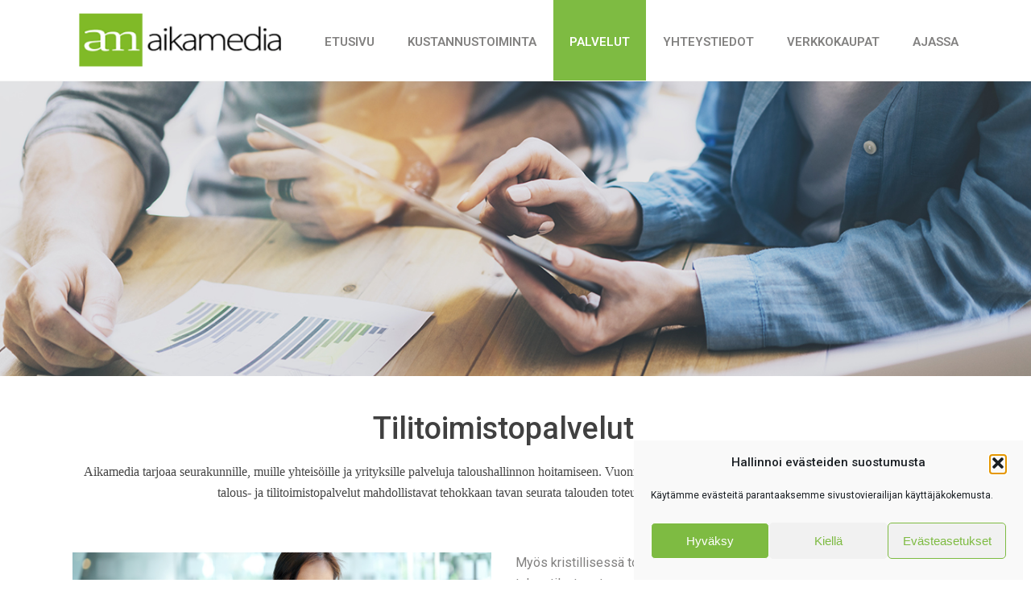

--- FILE ---
content_type: text/html; charset=UTF-8
request_url: https://aikamedia.fi/tilitoimistopalvelut/
body_size: 19350
content:
<!DOCTYPE html>
<html lang="fi" >
<head>
<meta charset="UTF-8" /><meta name="viewport" content="width=device-width, initial-scale=1.0, minimum-scale=1.0, maximum-scale=1.0, user-scalable=0" /><meta http-equiv="X-UA-Compatible" content="IE=edge,chrome=1" /><meta name="format-detection" content="telephone=no"><title>Tilitoimistopalvelut &#8211; Aikamedia</title>
<script type="text/javascript">var ajaxurl = "https://aikamedia.fi/wp-admin/admin-ajax.php";</script><meta name='robots' content='max-image-preview:large' />
<style id="critical-path-css" type="text/css">
body,html{width:100%;height:100%;margin:0;padding:0}.page-preloader{top:0;left:0;z-index:999;position:fixed;height:100%;width:100%;text-align:center}.preloader-preview-area{animation-delay:-.2s;top:50%;-ms-transform:translateY(100%);transform:translateY(100%);margin-top:10px;max-height:calc(50% - 20px);opacity:1;width:100%;text-align:center;position:absolute}.preloader-logo{max-width:90%;top:50%;-ms-transform:translateY(-100%);transform:translateY(-100%);margin:-10px auto 0 auto;max-height:calc(50% - 20px);opacity:1;position:relative}.ball-pulse>div{width:15px;height:15px;border-radius:100%;margin:2px;animation-fill-mode:both;display:inline-block;animation:ball-pulse .75s infinite cubic-bezier(.2,.68,.18,1.08)}.ball-pulse>div:nth-child(1){animation-delay:-.36s}.ball-pulse>div:nth-child(2){animation-delay:-.24s}.ball-pulse>div:nth-child(3){animation-delay:-.12s}@keyframes ball-pulse{0%{transform:scale(1);opacity:1}45%{transform:scale(.1);opacity:.7}80%{transform:scale(1);opacity:1}}.ball-clip-rotate-pulse{position:relative;-ms-transform:translateY(-15px) translateX(-10px);transform:translateY(-15px) translateX(-10px);display:inline-block}.ball-clip-rotate-pulse>div{animation-fill-mode:both;position:absolute;top:0;left:0;border-radius:100%}.ball-clip-rotate-pulse>div:first-child{height:36px;width:36px;top:7px;left:-7px;animation:ball-clip-rotate-pulse-scale 1s 0s cubic-bezier(.09,.57,.49,.9) infinite}.ball-clip-rotate-pulse>div:last-child{position:absolute;width:50px;height:50px;left:-16px;top:-2px;background:0 0;border:2px solid;animation:ball-clip-rotate-pulse-rotate 1s 0s cubic-bezier(.09,.57,.49,.9) infinite;animation-duration:1s}@keyframes ball-clip-rotate-pulse-rotate{0%{transform:rotate(0) scale(1)}50%{transform:rotate(180deg) scale(.6)}100%{transform:rotate(360deg) scale(1)}}@keyframes ball-clip-rotate-pulse-scale{30%{transform:scale(.3)}100%{transform:scale(1)}}@keyframes square-spin{25%{transform:perspective(100px) rotateX(180deg) rotateY(0)}50%{transform:perspective(100px) rotateX(180deg) rotateY(180deg)}75%{transform:perspective(100px) rotateX(0) rotateY(180deg)}100%{transform:perspective(100px) rotateX(0) rotateY(0)}}.square-spin{display:inline-block}.square-spin>div{animation-fill-mode:both;width:50px;height:50px;animation:square-spin 3s 0s cubic-bezier(.09,.57,.49,.9) infinite}.cube-transition{position:relative;-ms-transform:translate(-25px,-25px);transform:translate(-25px,-25px);display:inline-block}.cube-transition>div{animation-fill-mode:both;width:15px;height:15px;position:absolute;top:-5px;left:-5px;animation:cube-transition 1.6s 0s infinite ease-in-out}.cube-transition>div:last-child{animation-delay:-.8s}@keyframes cube-transition{25%{transform:translateX(50px) scale(.5) rotate(-90deg)}50%{transform:translate(50px,50px) rotate(-180deg)}75%{transform:translateY(50px) scale(.5) rotate(-270deg)}100%{transform:rotate(-360deg)}}.ball-scale>div{border-radius:100%;margin:2px;animation-fill-mode:both;display:inline-block;height:60px;width:60px;animation:ball-scale 1s 0s ease-in-out infinite}@keyframes ball-scale{0%{transform:scale(0)}100%{transform:scale(1);opacity:0}}.line-scale>div{animation-fill-mode:both;display:inline-block;width:5px;height:50px;border-radius:2px;margin:2px}.line-scale>div:nth-child(1){animation:line-scale 1s -.5s infinite cubic-bezier(.2,.68,.18,1.08)}.line-scale>div:nth-child(2){animation:line-scale 1s -.4s infinite cubic-bezier(.2,.68,.18,1.08)}.line-scale>div:nth-child(3){animation:line-scale 1s -.3s infinite cubic-bezier(.2,.68,.18,1.08)}.line-scale>div:nth-child(4){animation:line-scale 1s -.2s infinite cubic-bezier(.2,.68,.18,1.08)}.line-scale>div:nth-child(5){animation:line-scale 1s -.1s infinite cubic-bezier(.2,.68,.18,1.08)}@keyframes line-scale{0%{transform:scaley(1)}50%{transform:scaley(.4)}100%{transform:scaley(1)}}.ball-scale-multiple{position:relative;-ms-transform:translateY(30px);transform:translateY(30px);display:inline-block}.ball-scale-multiple>div{border-radius:100%;animation-fill-mode:both;margin:2px;position:absolute;left:-30px;top:0;opacity:0;margin:0;width:50px;height:50px;animation:ball-scale-multiple 1s 0s linear infinite}.ball-scale-multiple>div:nth-child(2){animation-delay:-.2s}.ball-scale-multiple>div:nth-child(3){animation-delay:-.2s}@keyframes ball-scale-multiple{0%{transform:scale(0);opacity:0}5%{opacity:1}100%{transform:scale(1);opacity:0}}.ball-pulse-sync{display:inline-block}.ball-pulse-sync>div{width:15px;height:15px;border-radius:100%;margin:2px;animation-fill-mode:both;display:inline-block}.ball-pulse-sync>div:nth-child(1){animation:ball-pulse-sync .6s -.21s infinite ease-in-out}.ball-pulse-sync>div:nth-child(2){animation:ball-pulse-sync .6s -.14s infinite ease-in-out}.ball-pulse-sync>div:nth-child(3){animation:ball-pulse-sync .6s -70ms infinite ease-in-out}@keyframes ball-pulse-sync{33%{transform:translateY(10px)}66%{transform:translateY(-10px)}100%{transform:translateY(0)}}.transparent-circle{display:inline-block;border-top:.5em solid rgba(255,255,255,.2);border-right:.5em solid rgba(255,255,255,.2);border-bottom:.5em solid rgba(255,255,255,.2);border-left:.5em solid #fff;transform:translateZ(0);animation:transparent-circle 1.1s infinite linear;width:50px;height:50px;border-radius:50%}.transparent-circle:after{border-radius:50%;width:10em;height:10em}@keyframes transparent-circle{0%{transform:rotate(0)}100%{transform:rotate(360deg)}}.ball-spin-fade-loader{position:relative;top:-10px;left:-10px;display:inline-block}.ball-spin-fade-loader>div{width:15px;height:15px;border-radius:100%;margin:2px;animation-fill-mode:both;position:absolute;animation:ball-spin-fade-loader 1s infinite linear}.ball-spin-fade-loader>div:nth-child(1){top:25px;left:0;animation-delay:-.84s;-webkit-animation-delay:-.84s}.ball-spin-fade-loader>div:nth-child(2){top:17.05px;left:17.05px;animation-delay:-.72s;-webkit-animation-delay:-.72s}.ball-spin-fade-loader>div:nth-child(3){top:0;left:25px;animation-delay:-.6s;-webkit-animation-delay:-.6s}.ball-spin-fade-loader>div:nth-child(4){top:-17.05px;left:17.05px;animation-delay:-.48s;-webkit-animation-delay:-.48s}.ball-spin-fade-loader>div:nth-child(5){top:-25px;left:0;animation-delay:-.36s;-webkit-animation-delay:-.36s}.ball-spin-fade-loader>div:nth-child(6){top:-17.05px;left:-17.05px;animation-delay:-.24s;-webkit-animation-delay:-.24s}.ball-spin-fade-loader>div:nth-child(7){top:0;left:-25px;animation-delay:-.12s;-webkit-animation-delay:-.12s}.ball-spin-fade-loader>div:nth-child(8){top:17.05px;left:-17.05px;animation-delay:0s;-webkit-animation-delay:0s}@keyframes ball-spin-fade-loader{50%{opacity:.3;transform:scale(.4)}100%{opacity:1;transform:scale(1)}}		</style>
<link rel="alternate" type="application/rss+xml" title="Aikamedia &raquo; syöte" href="https://aikamedia.fi/feed/" />
<link rel="alternate" type="application/rss+xml" title="Aikamedia &raquo; kommenttien syöte" href="https://aikamedia.fi/comments/feed/" />
<link rel="shortcut icon" href="https://aikamedia.fi/wp-content/uploads/2019/10/aikamedia_favicon_335px.jpg"  />
<link rel="apple-touch-icon-precomposed" href="https://aikamedia.fi/wp-content/uploads/2019/10/aikamedia_favicon_335px.jpg">
<link rel="apple-touch-icon-precomposed" sizes="114x114" href="https://aikamedia.fi/wp-content/uploads/2019/10/aikamedia_favicon_335px.jpg">
<link rel="apple-touch-icon-precomposed" sizes="72x72" href="https://aikamedia.fi/wp-content/uploads/2019/10/aikamedia_favicon_335px.jpg">
<link rel="apple-touch-icon-precomposed" sizes="144x144" href="https://aikamedia.fi/wp-content/uploads/2019/10/aikamedia_favicon_335px.jpg">
<script type="text/javascript">window.abb = {};php = {};window.PHP = {};PHP.ajax = "https://aikamedia.fi/wp-admin/admin-ajax.php";PHP.wp_p_id = "1113";var mk_header_parallax, mk_banner_parallax, mk_page_parallax, mk_footer_parallax, mk_body_parallax;var mk_images_dir = "https://aikamedia.fi/wp-content/themes/jupiter/assets/images",mk_theme_js_path = "https://aikamedia.fi/wp-content/themes/jupiter/assets/js",mk_theme_dir = "https://aikamedia.fi/wp-content/themes/jupiter",mk_captcha_placeholder = "Enter Captcha",mk_captcha_invalid_txt = "Invalid. Try again.",mk_captcha_correct_txt = "Captcha correct.",mk_responsive_nav_width = 1140,mk_vertical_header_back = "Back",mk_vertical_header_anim = "1",mk_check_rtl = true,mk_grid_width = 1140,mk_ajax_search_option = "disable",mk_preloader_bg_color = "#fff",mk_accent_color = "#7ebb42",mk_go_to_top =  "true",mk_smooth_scroll =  "true",mk_show_background_video =  "true",mk_preloader_bar_color = "#7ebb42",mk_preloader_logo = "";var mk_header_parallax = false,mk_banner_parallax = false,mk_footer_parallax = false,mk_body_parallax = false,mk_no_more_posts = "No More Posts",mk_typekit_id   = "",mk_google_fonts = ["Roboto:100italic,200italic,300italic,400italic,500italic,600italic,700italic,800italic,900italic,100,200,300,400,500,600,700,800,900"],mk_global_lazyload = true;</script><link rel="alternate" title="oEmbed (JSON)" type="application/json+oembed" href="https://aikamedia.fi/wp-json/oembed/1.0/embed?url=https%3A%2F%2Faikamedia.fi%2Ftilitoimistopalvelut%2F" />
<link rel="alternate" title="oEmbed (XML)" type="text/xml+oembed" href="https://aikamedia.fi/wp-json/oembed/1.0/embed?url=https%3A%2F%2Faikamedia.fi%2Ftilitoimistopalvelut%2F&#038;format=xml" />
<style id='wp-img-auto-sizes-contain-inline-css' type='text/css'>
img:is([sizes=auto i],[sizes^="auto," i]){contain-intrinsic-size:3000px 1500px}
/*# sourceURL=wp-img-auto-sizes-contain-inline-css */
</style>
<style id='wp-block-library-inline-css' type='text/css'>
:root{--wp-block-synced-color:#7a00df;--wp-block-synced-color--rgb:122,0,223;--wp-bound-block-color:var(--wp-block-synced-color);--wp-editor-canvas-background:#ddd;--wp-admin-theme-color:#007cba;--wp-admin-theme-color--rgb:0,124,186;--wp-admin-theme-color-darker-10:#006ba1;--wp-admin-theme-color-darker-10--rgb:0,107,160.5;--wp-admin-theme-color-darker-20:#005a87;--wp-admin-theme-color-darker-20--rgb:0,90,135;--wp-admin-border-width-focus:2px}@media (min-resolution:192dpi){:root{--wp-admin-border-width-focus:1.5px}}.wp-element-button{cursor:pointer}:root .has-very-light-gray-background-color{background-color:#eee}:root .has-very-dark-gray-background-color{background-color:#313131}:root .has-very-light-gray-color{color:#eee}:root .has-very-dark-gray-color{color:#313131}:root .has-vivid-green-cyan-to-vivid-cyan-blue-gradient-background{background:linear-gradient(135deg,#00d084,#0693e3)}:root .has-purple-crush-gradient-background{background:linear-gradient(135deg,#34e2e4,#4721fb 50%,#ab1dfe)}:root .has-hazy-dawn-gradient-background{background:linear-gradient(135deg,#faaca8,#dad0ec)}:root .has-subdued-olive-gradient-background{background:linear-gradient(135deg,#fafae1,#67a671)}:root .has-atomic-cream-gradient-background{background:linear-gradient(135deg,#fdd79a,#004a59)}:root .has-nightshade-gradient-background{background:linear-gradient(135deg,#330968,#31cdcf)}:root .has-midnight-gradient-background{background:linear-gradient(135deg,#020381,#2874fc)}:root{--wp--preset--font-size--normal:16px;--wp--preset--font-size--huge:42px}.has-regular-font-size{font-size:1em}.has-larger-font-size{font-size:2.625em}.has-normal-font-size{font-size:var(--wp--preset--font-size--normal)}.has-huge-font-size{font-size:var(--wp--preset--font-size--huge)}.has-text-align-center{text-align:center}.has-text-align-left{text-align:left}.has-text-align-right{text-align:right}.has-fit-text{white-space:nowrap!important}#end-resizable-editor-section{display:none}.aligncenter{clear:both}.items-justified-left{justify-content:flex-start}.items-justified-center{justify-content:center}.items-justified-right{justify-content:flex-end}.items-justified-space-between{justify-content:space-between}.screen-reader-text{border:0;clip-path:inset(50%);height:1px;margin:-1px;overflow:hidden;padding:0;position:absolute;width:1px;word-wrap:normal!important}.screen-reader-text:focus{background-color:#ddd;clip-path:none;color:#444;display:block;font-size:1em;height:auto;left:5px;line-height:normal;padding:15px 23px 14px;text-decoration:none;top:5px;width:auto;z-index:100000}html :where(.has-border-color){border-style:solid}html :where([style*=border-top-color]){border-top-style:solid}html :where([style*=border-right-color]){border-right-style:solid}html :where([style*=border-bottom-color]){border-bottom-style:solid}html :where([style*=border-left-color]){border-left-style:solid}html :where([style*=border-width]){border-style:solid}html :where([style*=border-top-width]){border-top-style:solid}html :where([style*=border-right-width]){border-right-style:solid}html :where([style*=border-bottom-width]){border-bottom-style:solid}html :where([style*=border-left-width]){border-left-style:solid}html :where(img[class*=wp-image-]){height:auto;max-width:100%}:where(figure){margin:0 0 1em}html :where(.is-position-sticky){--wp-admin--admin-bar--position-offset:var(--wp-admin--admin-bar--height,0px)}@media screen and (max-width:600px){html :where(.is-position-sticky){--wp-admin--admin-bar--position-offset:0px}}
/*# sourceURL=wp-block-library-inline-css */
</style><style id='global-styles-inline-css' type='text/css'>
:root{--wp--preset--aspect-ratio--square: 1;--wp--preset--aspect-ratio--4-3: 4/3;--wp--preset--aspect-ratio--3-4: 3/4;--wp--preset--aspect-ratio--3-2: 3/2;--wp--preset--aspect-ratio--2-3: 2/3;--wp--preset--aspect-ratio--16-9: 16/9;--wp--preset--aspect-ratio--9-16: 9/16;--wp--preset--color--black: #000000;--wp--preset--color--cyan-bluish-gray: #abb8c3;--wp--preset--color--white: #ffffff;--wp--preset--color--pale-pink: #f78da7;--wp--preset--color--vivid-red: #cf2e2e;--wp--preset--color--luminous-vivid-orange: #ff6900;--wp--preset--color--luminous-vivid-amber: #fcb900;--wp--preset--color--light-green-cyan: #7bdcb5;--wp--preset--color--vivid-green-cyan: #00d084;--wp--preset--color--pale-cyan-blue: #8ed1fc;--wp--preset--color--vivid-cyan-blue: #0693e3;--wp--preset--color--vivid-purple: #9b51e0;--wp--preset--gradient--vivid-cyan-blue-to-vivid-purple: linear-gradient(135deg,rgb(6,147,227) 0%,rgb(155,81,224) 100%);--wp--preset--gradient--light-green-cyan-to-vivid-green-cyan: linear-gradient(135deg,rgb(122,220,180) 0%,rgb(0,208,130) 100%);--wp--preset--gradient--luminous-vivid-amber-to-luminous-vivid-orange: linear-gradient(135deg,rgb(252,185,0) 0%,rgb(255,105,0) 100%);--wp--preset--gradient--luminous-vivid-orange-to-vivid-red: linear-gradient(135deg,rgb(255,105,0) 0%,rgb(207,46,46) 100%);--wp--preset--gradient--very-light-gray-to-cyan-bluish-gray: linear-gradient(135deg,rgb(238,238,238) 0%,rgb(169,184,195) 100%);--wp--preset--gradient--cool-to-warm-spectrum: linear-gradient(135deg,rgb(74,234,220) 0%,rgb(151,120,209) 20%,rgb(207,42,186) 40%,rgb(238,44,130) 60%,rgb(251,105,98) 80%,rgb(254,248,76) 100%);--wp--preset--gradient--blush-light-purple: linear-gradient(135deg,rgb(255,206,236) 0%,rgb(152,150,240) 100%);--wp--preset--gradient--blush-bordeaux: linear-gradient(135deg,rgb(254,205,165) 0%,rgb(254,45,45) 50%,rgb(107,0,62) 100%);--wp--preset--gradient--luminous-dusk: linear-gradient(135deg,rgb(255,203,112) 0%,rgb(199,81,192) 50%,rgb(65,88,208) 100%);--wp--preset--gradient--pale-ocean: linear-gradient(135deg,rgb(255,245,203) 0%,rgb(182,227,212) 50%,rgb(51,167,181) 100%);--wp--preset--gradient--electric-grass: linear-gradient(135deg,rgb(202,248,128) 0%,rgb(113,206,126) 100%);--wp--preset--gradient--midnight: linear-gradient(135deg,rgb(2,3,129) 0%,rgb(40,116,252) 100%);--wp--preset--font-size--small: 13px;--wp--preset--font-size--medium: 20px;--wp--preset--font-size--large: 36px;--wp--preset--font-size--x-large: 42px;--wp--preset--spacing--20: 0.44rem;--wp--preset--spacing--30: 0.67rem;--wp--preset--spacing--40: 1rem;--wp--preset--spacing--50: 1.5rem;--wp--preset--spacing--60: 2.25rem;--wp--preset--spacing--70: 3.38rem;--wp--preset--spacing--80: 5.06rem;--wp--preset--shadow--natural: 6px 6px 9px rgba(0, 0, 0, 0.2);--wp--preset--shadow--deep: 12px 12px 50px rgba(0, 0, 0, 0.4);--wp--preset--shadow--sharp: 6px 6px 0px rgba(0, 0, 0, 0.2);--wp--preset--shadow--outlined: 6px 6px 0px -3px rgb(255, 255, 255), 6px 6px rgb(0, 0, 0);--wp--preset--shadow--crisp: 6px 6px 0px rgb(0, 0, 0);}:where(.is-layout-flex){gap: 0.5em;}:where(.is-layout-grid){gap: 0.5em;}body .is-layout-flex{display: flex;}.is-layout-flex{flex-wrap: wrap;align-items: center;}.is-layout-flex > :is(*, div){margin: 0;}body .is-layout-grid{display: grid;}.is-layout-grid > :is(*, div){margin: 0;}:where(.wp-block-columns.is-layout-flex){gap: 2em;}:where(.wp-block-columns.is-layout-grid){gap: 2em;}:where(.wp-block-post-template.is-layout-flex){gap: 1.25em;}:where(.wp-block-post-template.is-layout-grid){gap: 1.25em;}.has-black-color{color: var(--wp--preset--color--black) !important;}.has-cyan-bluish-gray-color{color: var(--wp--preset--color--cyan-bluish-gray) !important;}.has-white-color{color: var(--wp--preset--color--white) !important;}.has-pale-pink-color{color: var(--wp--preset--color--pale-pink) !important;}.has-vivid-red-color{color: var(--wp--preset--color--vivid-red) !important;}.has-luminous-vivid-orange-color{color: var(--wp--preset--color--luminous-vivid-orange) !important;}.has-luminous-vivid-amber-color{color: var(--wp--preset--color--luminous-vivid-amber) !important;}.has-light-green-cyan-color{color: var(--wp--preset--color--light-green-cyan) !important;}.has-vivid-green-cyan-color{color: var(--wp--preset--color--vivid-green-cyan) !important;}.has-pale-cyan-blue-color{color: var(--wp--preset--color--pale-cyan-blue) !important;}.has-vivid-cyan-blue-color{color: var(--wp--preset--color--vivid-cyan-blue) !important;}.has-vivid-purple-color{color: var(--wp--preset--color--vivid-purple) !important;}.has-black-background-color{background-color: var(--wp--preset--color--black) !important;}.has-cyan-bluish-gray-background-color{background-color: var(--wp--preset--color--cyan-bluish-gray) !important;}.has-white-background-color{background-color: var(--wp--preset--color--white) !important;}.has-pale-pink-background-color{background-color: var(--wp--preset--color--pale-pink) !important;}.has-vivid-red-background-color{background-color: var(--wp--preset--color--vivid-red) !important;}.has-luminous-vivid-orange-background-color{background-color: var(--wp--preset--color--luminous-vivid-orange) !important;}.has-luminous-vivid-amber-background-color{background-color: var(--wp--preset--color--luminous-vivid-amber) !important;}.has-light-green-cyan-background-color{background-color: var(--wp--preset--color--light-green-cyan) !important;}.has-vivid-green-cyan-background-color{background-color: var(--wp--preset--color--vivid-green-cyan) !important;}.has-pale-cyan-blue-background-color{background-color: var(--wp--preset--color--pale-cyan-blue) !important;}.has-vivid-cyan-blue-background-color{background-color: var(--wp--preset--color--vivid-cyan-blue) !important;}.has-vivid-purple-background-color{background-color: var(--wp--preset--color--vivid-purple) !important;}.has-black-border-color{border-color: var(--wp--preset--color--black) !important;}.has-cyan-bluish-gray-border-color{border-color: var(--wp--preset--color--cyan-bluish-gray) !important;}.has-white-border-color{border-color: var(--wp--preset--color--white) !important;}.has-pale-pink-border-color{border-color: var(--wp--preset--color--pale-pink) !important;}.has-vivid-red-border-color{border-color: var(--wp--preset--color--vivid-red) !important;}.has-luminous-vivid-orange-border-color{border-color: var(--wp--preset--color--luminous-vivid-orange) !important;}.has-luminous-vivid-amber-border-color{border-color: var(--wp--preset--color--luminous-vivid-amber) !important;}.has-light-green-cyan-border-color{border-color: var(--wp--preset--color--light-green-cyan) !important;}.has-vivid-green-cyan-border-color{border-color: var(--wp--preset--color--vivid-green-cyan) !important;}.has-pale-cyan-blue-border-color{border-color: var(--wp--preset--color--pale-cyan-blue) !important;}.has-vivid-cyan-blue-border-color{border-color: var(--wp--preset--color--vivid-cyan-blue) !important;}.has-vivid-purple-border-color{border-color: var(--wp--preset--color--vivid-purple) !important;}.has-vivid-cyan-blue-to-vivid-purple-gradient-background{background: var(--wp--preset--gradient--vivid-cyan-blue-to-vivid-purple) !important;}.has-light-green-cyan-to-vivid-green-cyan-gradient-background{background: var(--wp--preset--gradient--light-green-cyan-to-vivid-green-cyan) !important;}.has-luminous-vivid-amber-to-luminous-vivid-orange-gradient-background{background: var(--wp--preset--gradient--luminous-vivid-amber-to-luminous-vivid-orange) !important;}.has-luminous-vivid-orange-to-vivid-red-gradient-background{background: var(--wp--preset--gradient--luminous-vivid-orange-to-vivid-red) !important;}.has-very-light-gray-to-cyan-bluish-gray-gradient-background{background: var(--wp--preset--gradient--very-light-gray-to-cyan-bluish-gray) !important;}.has-cool-to-warm-spectrum-gradient-background{background: var(--wp--preset--gradient--cool-to-warm-spectrum) !important;}.has-blush-light-purple-gradient-background{background: var(--wp--preset--gradient--blush-light-purple) !important;}.has-blush-bordeaux-gradient-background{background: var(--wp--preset--gradient--blush-bordeaux) !important;}.has-luminous-dusk-gradient-background{background: var(--wp--preset--gradient--luminous-dusk) !important;}.has-pale-ocean-gradient-background{background: var(--wp--preset--gradient--pale-ocean) !important;}.has-electric-grass-gradient-background{background: var(--wp--preset--gradient--electric-grass) !important;}.has-midnight-gradient-background{background: var(--wp--preset--gradient--midnight) !important;}.has-small-font-size{font-size: var(--wp--preset--font-size--small) !important;}.has-medium-font-size{font-size: var(--wp--preset--font-size--medium) !important;}.has-large-font-size{font-size: var(--wp--preset--font-size--large) !important;}.has-x-large-font-size{font-size: var(--wp--preset--font-size--x-large) !important;}
/*# sourceURL=global-styles-inline-css */
</style>
<style id='classic-theme-styles-inline-css' type='text/css'>
/*! This file is auto-generated */
.wp-block-button__link{color:#fff;background-color:#32373c;border-radius:9999px;box-shadow:none;text-decoration:none;padding:calc(.667em + 2px) calc(1.333em + 2px);font-size:1.125em}.wp-block-file__button{background:#32373c;color:#fff;text-decoration:none}
/*# sourceURL=/wp-includes/css/classic-themes.min.css */
</style>
<!-- <link rel='stylesheet' id='cmplz-general-css' href='https://aikamedia.fi/wp-content/plugins/complianz-gdpr/assets/css/cookieblocker.min.css?ver=1765936134' type='text/css' media='all' /> -->
<!-- <link rel='stylesheet' id='theme-styles-css' href='https://aikamedia.fi/wp-content/themes/jupiter/assets/stylesheet/min/full-styles.6.12.3.css?ver=1765513808' type='text/css' media='all' /> -->
<link rel="stylesheet" type="text/css" href="//aikamedia.fi/wp-content/cache/wpfc-minified/jr4pzq69/63pn8.css" media="all"/>
<style id='theme-styles-inline-css' type='text/css'>
#wpadminbar {
-webkit-backface-visibility: hidden;
backface-visibility: hidden;
-webkit-perspective: 1000;
-ms-perspective: 1000;
perspective: 1000;
-webkit-transform: translateZ(0px);
-ms-transform: translateZ(0px);
transform: translateZ(0px);
}
@media screen and (max-width: 600px) {
#wpadminbar {
position: fixed !important;
}
}
body { transform:unset;background-color:#fff; } .hb-custom-header #mk-page-introduce, .mk-header { transform:unset;background-color:#f7f7f7;background-size:cover;-webkit-background-size:cover;-moz-background-size:cover; } .hb-custom-header > div, .mk-header-bg { transform:unset;background-color:#fff; } .mk-classic-nav-bg { transform:unset;background-color:#fff; } .master-holder-bg { transform:unset;background-color:#fff; } #mk-footer { transform:unset;background-color:#a7a9ac; } #mk-boxed-layout { -webkit-box-shadow:0 0 0px rgba(0, 0, 0, 0); -moz-box-shadow:0 0 0px rgba(0, 0, 0, 0); box-shadow:0 0 0px rgba(0, 0, 0, 0); } .mk-news-tab .mk-tabs-tabs .is-active a, .mk-fancy-title.pattern-style span, .mk-fancy-title.pattern-style.color-gradient span:after, .page-bg-color { background-color:#fff; } .page-title { font-size:20px; color:#4d4d4d; text-transform:uppercase; font-weight:400; letter-spacing:2px; } .page-subtitle { font-size:14px; line-height:100%; color:#a3a3a3; font-size:14px; text-transform:none; } .header-style-1 .mk-header-padding-wrapper, .header-style-2 .mk-header-padding-wrapper, .header-style-3 .mk-header-padding-wrapper { padding-top:101px; } .mk-process-steps[max-width~="950px"] ul::before { display:none !important; } .mk-process-steps[max-width~="950px"] li { margin-bottom:30px !important; width:100% !important; text-align:center; } .mk-event-countdown-ul[max-width~="750px"] li { width:90%; display:block; margin:0 auto 15px; } body { font-family:Roboto } @font-face { font-family:'star'; src:url('https://aikamedia.fi/wp-content/themes/jupiter/assets/stylesheet/fonts/star/font.eot'); src:url('https://aikamedia.fi/wp-content/themes/jupiter/assets/stylesheet/fonts/star/font.eot?#iefix') format('embedded-opentype'), url('https://aikamedia.fi/wp-content/themes/jupiter/assets/stylesheet/fonts/star/font.woff') format('woff'), url('https://aikamedia.fi/wp-content/themes/jupiter/assets/stylesheet/fonts/star/font.ttf') format('truetype'), url('https://aikamedia.fi/wp-content/themes/jupiter/assets/stylesheet/fonts/star/font.svg#star') format('svg'); font-weight:normal; font-style:normal; } @font-face { font-family:'WooCommerce'; src:url('https://aikamedia.fi/wp-content/themes/jupiter/assets/stylesheet/fonts/woocommerce/font.eot'); src:url('https://aikamedia.fi/wp-content/themes/jupiter/assets/stylesheet/fonts/woocommerce/font.eot?#iefix') format('embedded-opentype'), url('https://aikamedia.fi/wp-content/themes/jupiter/assets/stylesheet/fonts/woocommerce/font.woff') format('woff'), url('https://aikamedia.fi/wp-content/themes/jupiter/assets/stylesheet/fonts/woocommerce/font.ttf') format('truetype'), url('https://aikamedia.fi/wp-content/themes/jupiter/assets/stylesheet/fonts/woocommerce/font.svg#WooCommerce') format('svg'); font-weight:normal; font-style:normal; }.mk-header { border-color:#fff !important; border:0px !important; border-bottom-color:#fff !important; } .footbutton { backface-visibility:hidden; position:relative; cursor:pointer; display:inline-block; white-space:nowrap; background:#cad400; border-radius:0px; border:0px solid #7ebb42; border-width:0px 0px 0px 0px; padding:10px 20px 10px 20px; color:#fff; font-size:16px; font-style:normal; width:90%; text-align:center; } .footbutton > div { color:#999; font-size:10px; font-weight:initial; font-style:normal; text-align:center; margin:10px 10px 10px 10px } .footbutton > i { font-size:1em; border-radius:0px; border:0px solid transparent; border-width:0px 0px 0px 0px; padding:0px 0px 0px 0px; margin:0px 0px 0px 0px; position:static } .footbutton > .ld { font-size:initial } .slick-slider { background-color:#fff !important; } .lehti img { border:1px solid #ccc !important; }
/*# sourceURL=theme-styles-inline-css */
</style>
<!-- <link rel='stylesheet' id='mkhb-render-css' href='https://aikamedia.fi/wp-content/themes/jupiter/header-builder/includes/assets/css/mkhb-render.css?ver=6.12.3' type='text/css' media='all' /> -->
<!-- <link rel='stylesheet' id='mkhb-row-css' href='https://aikamedia.fi/wp-content/themes/jupiter/header-builder/includes/assets/css/mkhb-row.css?ver=6.12.3' type='text/css' media='all' /> -->
<!-- <link rel='stylesheet' id='mkhb-column-css' href='https://aikamedia.fi/wp-content/themes/jupiter/header-builder/includes/assets/css/mkhb-column.css?ver=6.12.3' type='text/css' media='all' /> -->
<!-- <link rel='stylesheet' id='js_composer_front-css' href='https://aikamedia.fi/wp-content/plugins/js_composer_theme/assets/css/js_composer.min.css?ver=8.7.2.1' type='text/css' media='all' /> -->
<!-- <link rel='stylesheet' id='theme-options-css' href='https://aikamedia.fi/wp-content/uploads/mk_assets/theme-options-production-1767772675.css?ver=1767772673' type='text/css' media='all' /> -->
<!-- <link rel='stylesheet' id='jupiter-donut-shortcodes-css' href='https://aikamedia.fi/wp-content/plugins/jupiter-donut/assets/css/shortcodes-styles.min.css?ver=1.6.5' type='text/css' media='all' /> -->
<!-- <link rel='stylesheet' id='mk-style-css' href='https://aikamedia.fi/wp-content/themes/jupiter-child/style.css?ver=6.9' type='text/css' media='all' /> -->
<!-- <link rel='stylesheet' id='bsf-Defaults-css' href='https://aikamedia.fi/wp-content/uploads/smile_fonts/Defaults/Defaults.css?ver=3.21.2' type='text/css' media='all' /> -->
<link rel="stylesheet" type="text/css" href="//aikamedia.fi/wp-content/cache/wpfc-minified/zivzbg5/e0uq4.css" media="all"/>
<script type="text/javascript" data-noptimize='' data-no-minify='' src="https://aikamedia.fi/wp-content/themes/jupiter/assets/js/plugins/wp-enqueue/min/webfontloader.js?ver=6.9" id="mk-webfontloader-js"></script>
<script type="text/javascript" id="mk-webfontloader-js-after">
/* <![CDATA[ */
WebFontConfig = {
timeout: 2000
}
if ( mk_typekit_id.length > 0 ) {
WebFontConfig.typekit = {
id: mk_typekit_id
}
}
if ( mk_google_fonts.length > 0 ) {
WebFontConfig.google = {
families:  mk_google_fonts
}
}
if ( (mk_google_fonts.length > 0 || mk_typekit_id.length > 0) && navigator.userAgent.indexOf("Speed Insights") == -1) {
WebFont.load( WebFontConfig );
}
//# sourceURL=mk-webfontloader-js-after
/* ]]> */
</script>
<script src='//aikamedia.fi/wp-content/cache/wpfc-minified/kl3lk4ll/63pn9.js' type="text/javascript"></script>
<!-- <script type="text/javascript" src="https://aikamedia.fi/wp-includes/js/jquery/jquery.min.js?ver=3.7.1" id="jquery-core-js"></script> -->
<!-- <script type="text/javascript" src="https://aikamedia.fi/wp-includes/js/jquery/jquery-migrate.min.js?ver=3.4.1" id="jquery-migrate-js"></script> -->
<!-- <script type="text/javascript" src="//aikamedia.fi/wp-content/plugins/revslider/sr6/assets/js/rbtools.min.js?ver=6.7.40" async id="tp-tools-js"></script> -->
<!-- <script type="text/javascript" src="//aikamedia.fi/wp-content/plugins/revslider/sr6/assets/js/rs6.min.js?ver=6.7.40" async id="revmin-js"></script> -->
<script></script><link rel="https://api.w.org/" href="https://aikamedia.fi/wp-json/" /><link rel="alternate" title="JSON" type="application/json" href="https://aikamedia.fi/wp-json/wp/v2/pages/1113" /><link rel="EditURI" type="application/rsd+xml" title="RSD" href="https://aikamedia.fi/xmlrpc.php?rsd" />
<meta name="generator" content="WordPress 6.9" />
<link rel="canonical" href="https://aikamedia.fi/tilitoimistopalvelut/" />
<link rel='shortlink' href='https://aikamedia.fi/?p=1113' />
<meta name="google-site-verification" content="1YinB_uCV-uG5Nxc6vQYSol74bfURu9ZBx8ztT8NRW4" />
<style>.cmplz-hidden {
display: none !important;
}</style><meta itemprop="author" content="" /><meta itemprop="datePublished" content="13 tammikuun, 2023" /><meta itemprop="dateModified" content="28 elokuun, 2025" /><meta itemprop="publisher" content="Aikamedia" /><script> var isTest = false; </script><style type="text/css">.recentcomments a{display:inline !important;padding:0 !important;margin:0 !important;}</style><meta name="generator" content="Powered by WPBakery Page Builder - drag and drop page builder for WordPress."/>
<style data-type="vc_custom-css">.team-member-name {
display: none !important;
}</style><meta name="generator" content="Powered by Slider Revolution 6.7.40 - responsive, Mobile-Friendly Slider Plugin for WordPress with comfortable drag and drop interface." />
<script>function setREVStartSize(e){
//window.requestAnimationFrame(function() {
window.RSIW = window.RSIW===undefined ? window.innerWidth : window.RSIW;
window.RSIH = window.RSIH===undefined ? window.innerHeight : window.RSIH;
try {
var pw = document.getElementById(e.c).parentNode.offsetWidth,
newh;
pw = pw===0 || isNaN(pw) || (e.l=="fullwidth" || e.layout=="fullwidth") ? window.RSIW : pw;
e.tabw = e.tabw===undefined ? 0 : parseInt(e.tabw);
e.thumbw = e.thumbw===undefined ? 0 : parseInt(e.thumbw);
e.tabh = e.tabh===undefined ? 0 : parseInt(e.tabh);
e.thumbh = e.thumbh===undefined ? 0 : parseInt(e.thumbh);
e.tabhide = e.tabhide===undefined ? 0 : parseInt(e.tabhide);
e.thumbhide = e.thumbhide===undefined ? 0 : parseInt(e.thumbhide);
e.mh = e.mh===undefined || e.mh=="" || e.mh==="auto" ? 0 : parseInt(e.mh,0);
if(e.layout==="fullscreen" || e.l==="fullscreen")
newh = Math.max(e.mh,window.RSIH);
else{
e.gw = Array.isArray(e.gw) ? e.gw : [e.gw];
for (var i in e.rl) if (e.gw[i]===undefined || e.gw[i]===0) e.gw[i] = e.gw[i-1];
e.gh = e.el===undefined || e.el==="" || (Array.isArray(e.el) && e.el.length==0)? e.gh : e.el;
e.gh = Array.isArray(e.gh) ? e.gh : [e.gh];
for (var i in e.rl) if (e.gh[i]===undefined || e.gh[i]===0) e.gh[i] = e.gh[i-1];
var nl = new Array(e.rl.length),
ix = 0,
sl;
e.tabw = e.tabhide>=pw ? 0 : e.tabw;
e.thumbw = e.thumbhide>=pw ? 0 : e.thumbw;
e.tabh = e.tabhide>=pw ? 0 : e.tabh;
e.thumbh = e.thumbhide>=pw ? 0 : e.thumbh;
for (var i in e.rl) nl[i] = e.rl[i]<window.RSIW ? 0 : e.rl[i];
sl = nl[0];
for (var i in nl) if (sl>nl[i] && nl[i]>0) { sl = nl[i]; ix=i;}
var m = pw>(e.gw[ix]+e.tabw+e.thumbw) ? 1 : (pw-(e.tabw+e.thumbw)) / (e.gw[ix]);
newh =  (e.gh[ix] * m) + (e.tabh + e.thumbh);
}
var el = document.getElementById(e.c);
if (el!==null && el) el.style.height = newh+"px";
el = document.getElementById(e.c+"_wrapper");
if (el!==null && el) {
el.style.height = newh+"px";
el.style.display = "block";
}
} catch(e){
console.log("Failure at Presize of Slider:" + e)
}
//});
};</script>
<meta name="generator" content="Jupiter Child Theme " /><style type="text/css" data-type="vc_shortcodes-custom-css">.vc_custom_1673614645362{margin-bottom: 0px !important;}.vc_custom_1673615427105{margin-bottom: 0px !important;}.vc_custom_1756373345849{margin-bottom: 0px !important;}.vc_custom_1756375150258{margin-bottom: 0px !important;}.vc_custom_1736851916896{margin-bottom: 0px !important;}.vc_custom_1700822491663{margin-bottom: 0px !important;}</style><noscript><style> .wpb_animate_when_almost_visible { opacity: 1; }</style></noscript>	<!-- <link rel='stylesheet' id='rs-plugin-settings-css' href='//aikamedia.fi/wp-content/plugins/revslider/sr6/assets/css/rs6.css?ver=6.7.40' type='text/css' media='all' /> -->
<link rel="stylesheet" type="text/css" href="//aikamedia.fi/wp-content/cache/wpfc-minified/12tl0wdg/63pmw.css" media="all"/>
<style id='rs-plugin-settings-inline-css' type='text/css'>
#rs-demo-id {}
/*# sourceURL=rs-plugin-settings-inline-css */
</style>
</head>
<body data-cmplz=1 class="wp-singular page-template-default page page-id-1113 wp-theme-jupiter wp-child-theme-jupiter-child wpb-js-composer js-comp-ver-8.7.2.1 vc_responsive" itemscope="itemscope" itemtype="https://schema.org/WebPage"  data-adminbar="">
<!-- Target for scroll anchors to achieve native browser bahaviour + possible enhancements like smooth scrolling -->
<div id="top-of-page"></div>
<div id="mk-boxed-layout">
<div id="mk-theme-container" >
<header data-height='100'
data-sticky-height='55'
data-responsive-height='90'
data-transparent-skin=''
data-header-style='1'
data-sticky-style='fixed'
data-sticky-offset='header' id="mk-header-1" class="mk-header header-style-1 header-align-left  toolbar-false menu-hover-4 sticky-style-fixed mk-background-stretch boxed-header " role="banner" itemscope="itemscope" itemtype="https://schema.org/WPHeader" >
<div class="mk-header-holder">
<div class="mk-header-inner add-header-height">
<div class="mk-header-bg "></div>
<div class="mk-grid header-grid">
<div class="mk-header-nav-container one-row-style menu-hover-style-4" role="navigation" itemscope="itemscope" itemtype="https://schema.org/SiteNavigationElement" >
<nav class="mk-main-navigation js-main-nav"><ul id="menu-mainmenu" class="main-navigation-ul"><li id="menu-item-19" class="menu-item menu-item-type-post_type menu-item-object-page menu-item-home no-mega-menu"><a class="menu-item-link js-smooth-scroll"  href="https://aikamedia.fi/">Etusivu</a></li>
<li id="menu-item-17" class="menu-item menu-item-type-post_type menu-item-object-page menu-item-has-children no-mega-menu"><a class="menu-item-link js-smooth-scroll"  href="https://aikamedia.fi/kustannustoiminta/">Kustannustoiminta</a>
<ul style="" class="sub-menu ">
<li id="menu-item-106" class="menu-item menu-item-type-post_type menu-item-object-page menu-item-has-children"><a class="menu-item-link js-smooth-scroll"  href="https://aikamedia.fi/kustannustoiminta/lehdet/">Lehdet</a><i class="menu-sub-level-arrow"><svg  class="mk-svg-icon" data-name="mk-icon-angle-right" data-cacheid="icon-695f057b594b0" style=" height:16px; width: 5.7142857142857px; "  xmlns="http://www.w3.org/2000/svg" viewBox="0 0 640 1792"><path d="M595 960q0 13-10 23l-466 466q-10 10-23 10t-23-10l-50-50q-10-10-10-23t10-23l393-393-393-393q-10-10-10-23t10-23l50-50q10-10 23-10t23 10l466 466q10 10 10 23z"/></svg></i>
<ul style="" class="sub-menu ">
<li id="menu-item-107" class="menu-item menu-item-type-post_type menu-item-object-page"><a class="menu-item-link js-smooth-scroll"  href="https://aikamedia.fi/kustannustoiminta/lehdet/ristin-voitto/">Ristin Voitto</a></li>
<li id="menu-item-131" class="menu-item menu-item-type-post_type menu-item-object-page"><a class="menu-item-link js-smooth-scroll"  href="https://aikamedia.fi/kustannustoiminta/lehdet/paimen-plus/">Paimen Plus</a></li>
<li id="menu-item-130" class="menu-item menu-item-type-post_type menu-item-object-page"><a class="menu-item-link js-smooth-scroll"  href="https://aikamedia.fi/kustannustoiminta/lehdet/hyva-sanoma/">Hyvä Sanoma</a></li>
<li id="menu-item-129" class="menu-item menu-item-type-post_type menu-item-object-page"><a class="menu-item-link js-smooth-scroll"  href="https://aikamedia.fi/kustannustoiminta/lehdet/jees/">Jees</a></li>
<li id="menu-item-128" class="menu-item menu-item-type-post_type menu-item-object-page"><a class="menu-item-link js-smooth-scroll"  href="https://aikamedia.fi/kustannustoiminta/lehdet/kultalyhde/">Kultalyhde</a></li>
</ul>
</li>
<li id="menu-item-127" class="menu-item menu-item-type-post_type menu-item-object-page"><a class="menu-item-link js-smooth-scroll"  href="https://aikamedia.fi/kustannustoiminta/kirjat/">Kirjat</a></li>
<li id="menu-item-126" class="menu-item menu-item-type-post_type menu-item-object-page"><a class="menu-item-link js-smooth-scroll"  href="https://aikamedia.fi/kustannustoiminta/musiikki/">Musiikki</a></li>
</ul>
</li>
<li id="menu-item-18" class="menu-item menu-item-type-post_type menu-item-object-page current-menu-ancestor current-menu-parent current_page_parent current_page_ancestor menu-item-has-children no-mega-menu"><a class="menu-item-link js-smooth-scroll"  href="https://aikamedia.fi/palvelut/">Palvelut</a>
<ul style="" class="sub-menu ">
<li id="menu-item-1206" class="menu-item menu-item-type-post_type menu-item-object-page"><a class="menu-item-link js-smooth-scroll"  href="https://aikamedia.fi/aikakeskus/">Aikakeskus</a></li>
<li id="menu-item-1143" class="menu-item menu-item-type-post_type menu-item-object-page"><a class="menu-item-link js-smooth-scroll"  href="https://aikamedia.fi/painopalvelut/">Painopalvelut</a></li>
<li id="menu-item-1144" class="menu-item menu-item-type-post_type menu-item-object-page current-menu-item page_item page-item-1113 current_page_item"><a class="menu-item-link js-smooth-scroll"  href="https://aikamedia.fi/tilitoimistopalvelut/">Tilitoimistopalvelut</a></li>
<li id="menu-item-1145" class="menu-item menu-item-type-post_type menu-item-object-page"><a class="menu-item-link js-smooth-scroll"  href="https://aikamedia.fi/viestinta-ja-teknologiapalvelut/">Viestintä- ja teknologiapalvelut</a></li>
</ul>
</li>
<li id="menu-item-16" class="menu-item menu-item-type-post_type menu-item-object-page menu-item-has-children no-mega-menu"><a class="menu-item-link js-smooth-scroll"  href="https://aikamedia.fi/yhteystiedot/">Yhteystiedot</a>
<ul style="" class="sub-menu ">
<li id="menu-item-340" class="menu-item menu-item-type-custom menu-item-object-custom"><a class="menu-item-link js-smooth-scroll"  href="https://aikamedia.fi/yhteystiedot/#asiakaspalvelu">Asiakaspalvelu</a></li>
<li id="menu-item-341" class="menu-item menu-item-type-custom menu-item-object-custom"><a class="menu-item-link js-smooth-scroll"  href="https://aikamedia.fi/yhteystiedot/#myynti">Myynti</a></li>
<li id="menu-item-342" class="menu-item menu-item-type-custom menu-item-object-custom"><a class="menu-item-link js-smooth-scroll"  href="https://aikamedia.fi/yhteystiedot/#osoite-ja-laskutustiedot">Osoite- ja laskutustiedot</a></li>
<li id="menu-item-512" class="menu-item menu-item-type-custom menu-item-object-custom"><a class="menu-item-link js-smooth-scroll"  href="https://aikamedia.fi/yhteystiedot/#hallinto">Hallinto</a></li>
<li id="menu-item-343" class="menu-item menu-item-type-custom menu-item-object-custom"><a class="menu-item-link js-smooth-scroll"  href="https://aikamedia.fi/yhteystiedot/#aikamedian-henkilokunta">Aikamedian henkilökunta</a></li>
<li id="menu-item-1336" class="menu-item menu-item-type-post_type menu-item-object-page"><a class="menu-item-link js-smooth-scroll"  href="https://aikamedia.fi/rekry/">Rekrytointi</a></li>
</ul>
</li>
<li id="menu-item-881" class="menu-item menu-item-type-custom menu-item-object-custom menu-item-has-children no-mega-menu"><a class="menu-item-link js-smooth-scroll"  href="#">Verkkokaupat</a>
<ul style="" class="sub-menu ">
<li id="menu-item-1254" class="menu-item menu-item-type-custom menu-item-object-custom"><a class="menu-item-link js-smooth-scroll"  href="http://aikashop.fi">Aikashop-verkkokauppa</a></li>
<li id="menu-item-1253" class="menu-item menu-item-type-custom menu-item-object-custom"><a class="menu-item-link js-smooth-scroll"  href="http://aikaprint.fi">Aikaprint-verkkokauppa</a></li>
</ul>
</li>
<li id="menu-item-1362" class="menu-item menu-item-type-custom menu-item-object-custom no-mega-menu"><a class="menu-item-link js-smooth-scroll"  href="https://ajassa.fi/">Ajassa</a></li>
</ul></nav>                            </div>
<div class="mk-nav-responsive-link">
<div class="mk-css-icon-menu">
<div class="mk-css-icon-menu-line-1"></div>
<div class="mk-css-icon-menu-line-2"></div>
<div class="mk-css-icon-menu-line-3"></div>
</div>
</div>	<div class=" header-logo fit-logo-img add-header-height  logo-has-sticky">
<a href="https://aikamedia.fi/" title="Aikamedia">
<img class="mk-desktop-logo dark-logo "
title="Kristillinen kustantaja"
alt="Kristillinen kustantaja"
src="https://aikamedia.fi/wp-content/uploads/2019/07/am-logo.png" />
<img class="mk-desktop-logo light-logo "
title="Kristillinen kustantaja"
alt="Kristillinen kustantaja"
src="https://aikamedia.fi/wp-content/uploads/2019/07/am-logo.png" />
<img class="mk-sticky-logo "
title="Kristillinen kustantaja"
alt="Kristillinen kustantaja"
src="https://aikamedia.fi/wp-content/uploads/2019/07/am-logo.png" />
</a>
</div>
</div>
<div class="mk-header-right">
</div>
</div>
<div class="mk-responsive-wrap">
<nav class="menu-mainmenu-container"><ul id="menu-mainmenu-1" class="mk-responsive-nav"><li id="responsive-menu-item-19" class="menu-item menu-item-type-post_type menu-item-object-page menu-item-home"><a class="menu-item-link js-smooth-scroll"  href="https://aikamedia.fi/">Etusivu</a></li>
<li id="responsive-menu-item-17" class="menu-item menu-item-type-post_type menu-item-object-page menu-item-has-children"><a class="menu-item-link js-smooth-scroll"  href="https://aikamedia.fi/kustannustoiminta/">Kustannustoiminta</a><span class="mk-nav-arrow mk-nav-sub-closed"><svg  class="mk-svg-icon" data-name="mk-moon-arrow-down" data-cacheid="icon-695f057b5bdc2" style=" height:16px; width: 16px; "  xmlns="http://www.w3.org/2000/svg" viewBox="0 0 512 512"><path d="M512 192l-96-96-160 160-160-160-96 96 256 255.999z"/></svg></span>
<ul class="sub-menu ">
<li id="responsive-menu-item-106" class="menu-item menu-item-type-post_type menu-item-object-page menu-item-has-children"><a class="menu-item-link js-smooth-scroll"  href="https://aikamedia.fi/kustannustoiminta/lehdet/">Lehdet</a><span class="mk-nav-arrow mk-nav-sub-closed"><svg  class="mk-svg-icon" data-name="mk-moon-arrow-down" data-cacheid="icon-695f057b5bfca" style=" height:16px; width: 16px; "  xmlns="http://www.w3.org/2000/svg" viewBox="0 0 512 512"><path d="M512 192l-96-96-160 160-160-160-96 96 256 255.999z"/></svg></span>
<ul class="sub-menu ">
<li id="responsive-menu-item-107" class="menu-item menu-item-type-post_type menu-item-object-page"><a class="menu-item-link js-smooth-scroll"  href="https://aikamedia.fi/kustannustoiminta/lehdet/ristin-voitto/">Ristin Voitto</a></li>
<li id="responsive-menu-item-131" class="menu-item menu-item-type-post_type menu-item-object-page"><a class="menu-item-link js-smooth-scroll"  href="https://aikamedia.fi/kustannustoiminta/lehdet/paimen-plus/">Paimen Plus</a></li>
<li id="responsive-menu-item-130" class="menu-item menu-item-type-post_type menu-item-object-page"><a class="menu-item-link js-smooth-scroll"  href="https://aikamedia.fi/kustannustoiminta/lehdet/hyva-sanoma/">Hyvä Sanoma</a></li>
<li id="responsive-menu-item-129" class="menu-item menu-item-type-post_type menu-item-object-page"><a class="menu-item-link js-smooth-scroll"  href="https://aikamedia.fi/kustannustoiminta/lehdet/jees/">Jees</a></li>
<li id="responsive-menu-item-128" class="menu-item menu-item-type-post_type menu-item-object-page"><a class="menu-item-link js-smooth-scroll"  href="https://aikamedia.fi/kustannustoiminta/lehdet/kultalyhde/">Kultalyhde</a></li>
</ul>
</li>
<li id="responsive-menu-item-127" class="menu-item menu-item-type-post_type menu-item-object-page"><a class="menu-item-link js-smooth-scroll"  href="https://aikamedia.fi/kustannustoiminta/kirjat/">Kirjat</a></li>
<li id="responsive-menu-item-126" class="menu-item menu-item-type-post_type menu-item-object-page"><a class="menu-item-link js-smooth-scroll"  href="https://aikamedia.fi/kustannustoiminta/musiikki/">Musiikki</a></li>
</ul>
</li>
<li id="responsive-menu-item-18" class="menu-item menu-item-type-post_type menu-item-object-page current-menu-ancestor current-menu-parent current_page_parent current_page_ancestor menu-item-has-children"><a class="menu-item-link js-smooth-scroll"  href="https://aikamedia.fi/palvelut/">Palvelut</a><span class="mk-nav-arrow mk-nav-sub-closed"><svg  class="mk-svg-icon" data-name="mk-moon-arrow-down" data-cacheid="icon-695f057b5c3b7" style=" height:16px; width: 16px; "  xmlns="http://www.w3.org/2000/svg" viewBox="0 0 512 512"><path d="M512 192l-96-96-160 160-160-160-96 96 256 255.999z"/></svg></span>
<ul class="sub-menu ">
<li id="responsive-menu-item-1206" class="menu-item menu-item-type-post_type menu-item-object-page"><a class="menu-item-link js-smooth-scroll"  href="https://aikamedia.fi/aikakeskus/">Aikakeskus</a></li>
<li id="responsive-menu-item-1143" class="menu-item menu-item-type-post_type menu-item-object-page"><a class="menu-item-link js-smooth-scroll"  href="https://aikamedia.fi/painopalvelut/">Painopalvelut</a></li>
<li id="responsive-menu-item-1144" class="menu-item menu-item-type-post_type menu-item-object-page current-menu-item page_item page-item-1113 current_page_item"><a class="menu-item-link js-smooth-scroll"  href="https://aikamedia.fi/tilitoimistopalvelut/">Tilitoimistopalvelut</a></li>
<li id="responsive-menu-item-1145" class="menu-item menu-item-type-post_type menu-item-object-page"><a class="menu-item-link js-smooth-scroll"  href="https://aikamedia.fi/viestinta-ja-teknologiapalvelut/">Viestintä- ja teknologiapalvelut</a></li>
</ul>
</li>
<li id="responsive-menu-item-16" class="menu-item menu-item-type-post_type menu-item-object-page menu-item-has-children"><a class="menu-item-link js-smooth-scroll"  href="https://aikamedia.fi/yhteystiedot/">Yhteystiedot</a><span class="mk-nav-arrow mk-nav-sub-closed"><svg  class="mk-svg-icon" data-name="mk-moon-arrow-down" data-cacheid="icon-695f057b5c6a6" style=" height:16px; width: 16px; "  xmlns="http://www.w3.org/2000/svg" viewBox="0 0 512 512"><path d="M512 192l-96-96-160 160-160-160-96 96 256 255.999z"/></svg></span>
<ul class="sub-menu ">
<li id="responsive-menu-item-340" class="menu-item menu-item-type-custom menu-item-object-custom"><a class="menu-item-link js-smooth-scroll"  href="https://aikamedia.fi/yhteystiedot/#asiakaspalvelu">Asiakaspalvelu</a></li>
<li id="responsive-menu-item-341" class="menu-item menu-item-type-custom menu-item-object-custom"><a class="menu-item-link js-smooth-scroll"  href="https://aikamedia.fi/yhteystiedot/#myynti">Myynti</a></li>
<li id="responsive-menu-item-342" class="menu-item menu-item-type-custom menu-item-object-custom"><a class="menu-item-link js-smooth-scroll"  href="https://aikamedia.fi/yhteystiedot/#osoite-ja-laskutustiedot">Osoite- ja laskutustiedot</a></li>
<li id="responsive-menu-item-512" class="menu-item menu-item-type-custom menu-item-object-custom"><a class="menu-item-link js-smooth-scroll"  href="https://aikamedia.fi/yhteystiedot/#hallinto">Hallinto</a></li>
<li id="responsive-menu-item-343" class="menu-item menu-item-type-custom menu-item-object-custom"><a class="menu-item-link js-smooth-scroll"  href="https://aikamedia.fi/yhteystiedot/#aikamedian-henkilokunta">Aikamedian henkilökunta</a></li>
<li id="responsive-menu-item-1336" class="menu-item menu-item-type-post_type menu-item-object-page"><a class="menu-item-link js-smooth-scroll"  href="https://aikamedia.fi/rekry/">Rekrytointi</a></li>
</ul>
</li>
<li id="responsive-menu-item-881" class="menu-item menu-item-type-custom menu-item-object-custom menu-item-has-children"><a class="menu-item-link js-smooth-scroll"  href="#">Verkkokaupat</a><span class="mk-nav-arrow mk-nav-sub-closed"><svg  class="mk-svg-icon" data-name="mk-moon-arrow-down" data-cacheid="icon-695f057b5ca4c" style=" height:16px; width: 16px; "  xmlns="http://www.w3.org/2000/svg" viewBox="0 0 512 512"><path d="M512 192l-96-96-160 160-160-160-96 96 256 255.999z"/></svg></span>
<ul class="sub-menu ">
<li id="responsive-menu-item-1254" class="menu-item menu-item-type-custom menu-item-object-custom"><a class="menu-item-link js-smooth-scroll"  href="http://aikashop.fi">Aikashop-verkkokauppa</a></li>
<li id="responsive-menu-item-1253" class="menu-item menu-item-type-custom menu-item-object-custom"><a class="menu-item-link js-smooth-scroll"  href="http://aikaprint.fi">Aikaprint-verkkokauppa</a></li>
</ul>
</li>
<li id="responsive-menu-item-1362" class="menu-item menu-item-type-custom menu-item-object-custom"><a class="menu-item-link js-smooth-scroll"  href="https://ajassa.fi/">Ajassa</a></li>
</ul></nav>
</div>
</div>
<div class="mk-header-padding-wrapper"></div>
</header>
<div id="theme-page" class="master-holder  clearfix" itemscope="itemscope" itemtype="https://schema.org/Blog" >
<div class="master-holder-bg-holder">
<div id="theme-page-bg" class="master-holder-bg js-el"  ></div>
</div>
<div class="mk-main-wrapper-holder">
<div id="mk-page-id-1113" class="theme-page-wrapper mk-main-wrapper mk-grid full-layout no-padding">
<div class="theme-content no-padding" itemprop="mainEntityOfPage">
<div class="wpb-content-wrapper">
<div  data-mk-full-width="true" data-mk-full-width-init="false" data-mk-stretch-content="true" class="wpb_row vc_row vc_row-fluid jupiter-donut- mk-fullwidth-true  attched-false     js-master-row  mk-full-content-true">
<div class="vc_col-sm-12 wpb_column column_container  jupiter-donut- _ jupiter-donut-height-full">
<div class="wpb_revslider_element wpb_content_element">
<!-- START Tilitoimistoslider REVOLUTION SLIDER 6.7.40 --><p class="rs-p-wp-fix"></p>
<rs-module-wrap id="rev_slider_7_1_wrapper" data-source="gallery" style="visibility:hidden;background:transparent;padding:0;margin:0px auto;margin-top:0;margin-bottom:0;">
<rs-module id="rev_slider_7_1" style="" data-version="6.7.40">
<rs-slides style="overflow: hidden; position: absolute;">
<rs-slide style="position: absolute;" data-key="rs-8" data-title="Slide" data-anim="adpr:false;" data-in="o:0;" data-out="a:false;">
<img fetchpriority="high" decoding="async" src="//aikamedia.fi/wp-content/plugins/revslider/sr6/assets/assets/dummy.png" alt="" title="talouspalvelut" width="1400" height="439" class="rev-slidebg tp-rs-img rs-lazyload" data-lazyload="//aikamedia.fi/wp-content/uploads/2023/01/talouspalvelut.jpg" data-bg="p:left center;" data-no-retina>
<!---->					</rs-slide>
</rs-slides>
</rs-module>
<script>
setREVStartSize({c: 'rev_slider_7_1',rl:[1240,1240,778,480],el:[400,400,350,350],gw:[1400,1400,778,480],gh:[400,400,350,350],type:'standard',justify:'',layout:'fullwidth',mh:"0"});if (window.RS_MODULES!==undefined && window.RS_MODULES.modules!==undefined && window.RS_MODULES.modules["revslider71"]!==undefined) {window.RS_MODULES.modules["revslider71"].once = false;window.revapi7 = undefined;if (window.RS_MODULES.checkMinimal!==undefined) window.RS_MODULES.checkMinimal()}
</script>
</rs-module-wrap>
<!-- END REVOLUTION SLIDER -->
</div></div>
</div>
<div class="vc_row-full-width vc_clearfix"></div>
<div  data-mk-stretch-content="true" class="wpb_row vc_row vc_row-fluid jupiter-donut- mk-fullwidth-false  attched-false     js-master-row  mk-grid">
<div class="vc_col-sm-12 wpb_column column_container  jupiter-donut- _ jupiter-donut-height-full">
<div id="padding-4" class="mk-padding-divider jupiter-donut-hidden-sm  jupiter-donut-clearfix"></div>
<div class=" vc_custom_1673614645362">
<div id="text-block-5" class="mk-text-block  jupiter-donut- ">
<h1 style="text-align: center;">Tilitoimistopalvelut</h1>
<p style="text-align: center;"><span class="" style="color: #454545; font-family: Helvetica Neue; font-size: medium; font-weight: 500;">Aikamedia tarjoaa seurakunnille, muille yhteisöille ja yrityksille palveluja taloushallinnon hoitamiseen. Vuonna 2018 perustetun talouspalveluyksikön verkkopohjaiset talous- ja tilitoimistopalvelut mahdollistavat tehokkaan tavan seurata talouden toteutumista ajanmukaisin välinein.</span></p>
<div class="clearboth"></div>
</div>
</div>
<div id="padding-6" class="mk-padding-divider jupiter-donut-  jupiter-donut-clearfix"></div>
</div>
</div>
<div  data-mk-stretch-content="true" class="wpb_row vc_row vc_row-fluid jupiter-donut- mk-fullwidth-false  attched-false     js-master-row  mk-grid">
<div class="vc_col-sm-12 wpb_column column_container  jupiter-donut- _ jupiter-donut-height-full">
</div>
</div>
<div  id="tilitoimistopalvelut" data-mk-stretch-content="true" class="wpb_row vc_row vc_row-fluid jupiter-donut- mk-fullwidth-false  attched-false     js-master-row  mk-grid">
<div class="vc_col-sm-6 wpb_column column_container  jupiter-donut- _ jupiter-donut-height-full">
<div class=" vc_custom_1673615427105">
<div id="text-block-9" class="mk-text-block  jupiter-donut- ">
<p><img decoding="async" class="alignnone size-full wp-image-1117" src="https://aikamedia.fi/wp-content/uploads/2023/01/tilitoimistopalvelut-artikkelikuva.jpg" alt="" width="1076" height="548" srcset="https://aikamedia.fi/wp-content/uploads/2023/01/tilitoimistopalvelut-artikkelikuva.jpg 1076w, https://aikamedia.fi/wp-content/uploads/2023/01/tilitoimistopalvelut-artikkelikuva-300x153.jpg 300w, https://aikamedia.fi/wp-content/uploads/2023/01/tilitoimistopalvelut-artikkelikuva-1024x522.jpg 1024w, https://aikamedia.fi/wp-content/uploads/2023/01/tilitoimistopalvelut-artikkelikuva-768x391.jpg 768w" sizes="(max-width: 1076px) 100vw, 1076px" /></p>
<div class="clearboth"></div>
</div>
</div>
</div>
<div class="vc_col-sm-6 wpb_column column_container  jupiter-donut- _ jupiter-donut-height-full">
<div class=" vc_custom_1756373345849">
<div id="text-block-11" class="mk-text-block  jupiter-donut- ">
<p>Myös kristillisessä toiminnassa talouden suunnittelu ja tieto yhteisön taloustilanteesta on yksi tärkeä johtamisen väline. Kristillisen toimintakentän ja seurakuntaelämän tuntemus on tuonut Aikamedialle erityisosaamista, jota voidaan hyödyntää haettaessa parhaita toimintatapoja yhteisöjen taloushallintoon. Tilitoimistopalvelujen keskittämisestä Aikamediaan on hyötyä sekä seurakunnalle että sen laajemmalle taustayhteisölle.</p>
<div class="clearboth"></div>
</div>
</div>
<div id="padding-12" class="mk-padding-divider jupiter-donut-  jupiter-donut-clearfix"></div>
<div class=" vc_custom_1756375150258">
<div id="text-block-13" class="mk-text-block  jupiter-donut- ">
<h5>Meidät ovat jo valinneet mm.:</h5>
<p>■ Lahden helluntaiseurakunta<br />
■ Joensuun helluntaiseurakunta<br />
■ Hirvikosken Saalem-seurakunta<br />
■ Karhulan helluntaiseurakunta<br />
■ Kotkan helluntaiseurakunta<br />
■ Lempäälän helluntaiseurakunta<br />
■ Mikkelin helluntaiseurakunta<br />
■ Nastolan helluntaiseurakunta<br />
■ Oriveden helluntaiseurakunta<br />
■ Suomen Helluntaikirkko</p>
<div class="clearboth"></div>
</div>
</div>
</div>
</div>
<div  data-mk-stretch-content="true" class="wpb_row vc_row vc_row-fluid jupiter-donut- mk-fullwidth-false  attched-false     js-master-row  mk-grid">
<div class="vc_col-sm-3 wpb_column column_container  jupiter-donut- _ jupiter-donut-height-full">
</div>
<div class="vc_col-sm-3 wpb_column column_container  jupiter-donut- _ jupiter-donut-height-full">
<div id="box-16" class="mk-employees jupiter-donut-margin-bottom-10 jupiter-donut-margin-top-10 one-column u6col u5col u4col u3col o0col  mk-employees-grayscale simple c_cs  jupiter-donut-">
<ul>
<li class="mk-employee-item jupiter-donut-colitem jupiter-donut-align-center jupiter-donut-display-inline-block jupiter-donut-float-left m_7">
<div class="item-holder">
<div class="team-thumbnail jupiter-donut-position-relative jupiter-donut-width-100-per jupiter-donut-height-100-per jupiter-donut-overflow-hidden rounded-true">
<img decoding="async" alt="Arto Häkkinen" title="Arto Häkkinen" src="https://aikamedia.fi/wp-content/uploads/bfi_thumb/dummy-transparent-rgbnd0xhiasawu8dwug27s3o11xoq6gggnv0eneg7c.png" data-mk-image-src-set='{"default":"https://aikamedia.fi/wp-content/uploads/2025/01/arto-hakkinen-e1736852024295-500x500.jpg","2x":"https://aikamedia.fi/wp-content/uploads/2025/01/arto-hakkinen-e1736852024295.jpg","mobile":"","responsive":"true"}'/>
</div>
<div class="team-info-wrapper m_7" itemscope="itemscope" itemtype="https://schema.org/Person" >
<span class="team-member-name jupiter-donut-font-16 jupiter-donut-display-block jupiter-donut-font-weight-bold jupiter-donut-text-transform-up jupiter-donut-color-333">Arto Häkkinen</span>
<span class="team-member-position jupiter-donut-font-12 jupiter-donut-text-transform-up jupiter-donut-display-block jupiter-donut-color-777 jupiter-donut-letter-spacing-1"></span>
<div class="clearboth"></div>
<ul class="mk-employeee-networks">
</ul>
</div>
</div>
</li>
<div class="clearboth"></div>
</ul>
<div class="clearboth"></div>
</div>
</div>
<div class="vc_col-sm-6 wpb_column column_container  jupiter-donut- _ jupiter-donut-height-full">
<div id="padding-18" class="mk-padding-divider jupiter-donut-  jupiter-donut-clearfix"></div>
<div class=" vc_custom_1736851916896">
<div id="text-block-19" class="mk-text-block  jupiter-donut- ">
<p><strong>Haluatko kuulla lisää ratkaisuistamme?</strong></p>
<p>HÄKKINEN ARTO<br />
tilitoimistopalvelujen palvelupäällikkö<br />
044 020 0077<br />
arto.hakkinen(at)aikamedia.fi</p>
<div class="clearboth"></div>
</div>
</div>
<div id="mk-button-20" class="mk-button-container _ jupiter-donut-relative    jupiter-donut-inline-block jupiter-donut-left ">
<a href="https://aikamedia.fi/yhteystiedot/" target="_self" class="mk-button js-smooth-scroll mk-button--dimension-flat mk-button--size-medium mk-button--corner-pointed text-color-light _ jupiter-donut-relative jupiter-donut-text-center jupiter-donut-font-weight-700 jupiter-donut-no-backface  letter-spacing-1 jupiter-donut-inline-block"><span class="mk-button--text">Ota yhteyttä</span></a>
</div>
<div id="padding-21" class="mk-padding-divider jupiter-donut-  jupiter-donut-clearfix"></div>
<div class=" vc_custom_1700822491663">
<div id="text-block-22" class="mk-text-block  jupiter-donut- ">
<p><a href="https://aikamedia.micromagic.fi"><strong>Lähetä tilitoimistopalveluille aineistoja suojatun yhteyden kautta.</strong></a></p>
<div class="clearboth"></div>
</div>
</div>
<div id="mk-button-23" class="mk-button-container _ jupiter-donut-relative    jupiter-donut-inline-block jupiter-donut-left ">
<a href="https://aikamedia.micromagic.fi" target="_self" class="mk-button js-smooth-scroll mk-button--dimension-flat mk-button--size-medium mk-button--corner-pointed text-color-light _ jupiter-donut-relative jupiter-donut-text-center jupiter-donut-font-weight-700 jupiter-donut-no-backface  letter-spacing-1 jupiter-donut-inline-block"><span class="mk-button--text">Lähetä täältä</span></a>
</div>
</div>
</div>
</div>		<div class="clearboth"></div>
<div class="clearboth"></div>
</div>
<div class="clearboth"></div>
</div>
</div>
</div>

<section id="mk-footer-unfold-spacer"></section>
<section id="mk-footer" class="" role="contentinfo" itemscope="itemscope" itemtype="https://schema.org/WPFooter" >
<div class="footer-wrapper mk-grid">
<div class="mk-padding-wrapper">
<div class="mk-col-1-4"><section id="text-2" class="widget widget_text"><div class="widgettitle">YHTEYSTIEDOT</div>			<div class="textwidget"><p>AIKAMEDIA<br />
Heikkiläntie 177, 42560 Pohjoisjärvi<br />
Koulutie 11, 01260 Vantaa<br />
P. 020 761 9800<br />
asiakaspalvelu@aikamedia.ﬁ</p>
<p>Y-Tunnus: 0989012-6</p>
</div>
</section><section id="text-3" class="widget widget_text">			<div class="textwidget"><p>&nbsp;</p>
<p><a style="text-decoration: underline;" href="https://aikamedia.fi/aikamedia-yrityksena/">AIKAMEDIA YRITYKSENÄ</a></p>
<p><a href="https://aikamedia.fi/aikamedia-yrityksena/"><img loading="lazy" decoding="async" class="alignnone size-full wp-image-63" src="https://aikamedia.fi/wp-content/uploads/2019/08/am.png" alt="" width="247" height="67" /></a></p>
</div>
</section></div>
<div class="mk-col-1-4"><section id="text-4" class="widget widget_text"><div class="widgettitle">ASIAKASPALVELU</div>			<div class="textwidget"><p>P. 020 7619 800<br />
Email: asiakaspalvelu@aikamedia.ﬁ</p>
</div>
</section><section id="nav_menu-2" class="widget widget_nav_menu"><div class="widgettitle">TIETOA</div>
<div class="menu-footermenu-container"><ul id="menu-footermenu" class="menu">
<li id="menu-item-314" class="menu-item menu-item-type-post_type menu-item-object-page menu-item-privacy-policy menu-item-314"><a rel="privacy-policy" href="https://aikamedia.fi/rekisteriseloste/"><svg class="mk-svg-icon" data-name="mk-icon-angle-right" data-cacheid="icon-695f057b6ab9c" style=" height:14px; width: 5px; " xmlns="http://www.w3.org/2000/svg" viewbox="0 0 640 1792"><path d="M595 960q0 13-10 23l-466 466q-10 10-23 10t-23-10l-50-50q-10-10-10-23t10-23l393-393-393-393q-10-10-10-23t10-23l50-50q10-10 23-10t23 10l466 466q10 10 10 23z"></path></svg>Rekisteriseloste</a></li>
</ul></div></section></div>
<div class="mk-col-1-4"><section id="text-5" class="widget widget_text">			<div class="textwidget"><div class="footbutton"><a href="https://aikamedia.fi/verkkokauppa/">VERKKOKAUPPAAN</a></div>
<div class="footbutton" style="margin-top: 10px;">
<a href="javascript:var w=window.open('https://www.emaileri.fi/forms/comp/1518/index.html', '_blank', 'scrollbars=yes,status=yes,resizable=yes,width=350,height=300');w.focus();">UUTISKIRJEEN TILAUS</a>
</div>
<div class="footbutton" style="margin-top: 10px;"><a href="https://aikamedia.fi/yhteystiedot/">ANNA PALAUTETTA</a></div>
</div>
</section></div>
<div class="mk-col-1-4"><section id="social-2" class="widget widget_social_networks"><div id="social-695f057b6afc0" class="align-right"><a href="https://www.facebook.com/Aikamedia/" rel="nofollow noreferrer noopener" class="builtin-icons dark large facebook-hover" target="_blank" alt="Follow Us on facebook" title="Follow Us on facebook"><svg  class="mk-svg-icon" data-name="mk-jupiter-icon-square-facebook" data-cacheid="icon-695f057b6b09b" style=" height:32px; width: 32px; "  xmlns="http://www.w3.org/2000/svg" viewBox="0 0 512 512"><path d="M444-6.4h-376c-37.555 0-68 30.445-68 68v376c0 37.555 30.445 68 68 68h376c37.555 0 68-30.445 68-68v-376c0-37.555-30.445-68-68-68zm-123.943 159.299h-49.041c-7.42 0-14.918 7.452-14.918 12.99v19.487h63.723c-2.081 28.41-6.407 64.679-6.407 64.679h-57.565v159.545h-63.929v-159.545h-32.756v-64.474h32.756v-33.53c0-8.098-1.706-62.336 70.46-62.336h57.678v63.183z"/></svg></a><a href="https://www.instagram.com/amaikamedia/" rel="nofollow noreferrer noopener" class="builtin-icons dark large instagram-hover" target="_blank" alt="Follow Us on instagram" title="Follow Us on instagram"><svg  class="mk-svg-icon" data-name="mk-jupiter-icon-square-instagram" data-cacheid="icon-695f057b6b13a" style=" height:32px; width: 32px; "  xmlns="http://www.w3.org/2000/svg" viewBox="0 0 512 512"><ellipse transform="matrix(0.9732 -0.2298 0.2298 0.9732 -51.9685 65.665)" cx="256" cy="256" rx="48.4" ry="48.4"/><path d="M374.3,197.2c-0.7-14-2.9-21.9-5-26.9c-2.5-6.8-5.7-11.8-10.8-16.8c-5.4-5-10-8.2-16.8-10.8c-5-2.2-12.5-4.3-26.9-5 c-15.4-0.7-20.1-0.7-58.8-0.7c-38.7,0-43.4,0-58.8,0.7c-14,0.7-21.9,2.9-26.9,5c-6.8,2.5-11.8,5.7-16.8,10.8 c-5,5.4-8.2,10-10.8,16.8c-2.2,5-4.3,12.5-5,26.9c-0.7,15.4-0.7,20.1-0.7,58.8c0,38.7,0,43.4,0.7,58.8c0.4,14.3,2.9,21.9,5,26.9 c2.5,6.8,5.7,11.8,10.8,16.8c5.4,5,10,8.2,16.8,10.8c5,2.2,12.5,4.3,26.9,5c15.4,0.7,20.1,0.7,58.8,0.7c38.7,0,43.4,0,58.8-0.7 c14-0.7,21.9-2.9,26.9-5c6.8-2.5,11.8-5.7,16.8-10.8c5-5.4,8.2-10,10.8-16.8c2.2-5,4.3-12.5,5-26.9c0.7-15.4,1.1-20.1,0.7-58.8 C375,217.3,375,212.6,374.3,197.2z M256,330.6c-41.2,0-74.6-33.3-74.6-74.6c0-41.2,33.3-74.6,74.6-74.6c41.2,0,74.6,33.3,74.6,74.6 C330.6,297.2,297.2,330.6,256,330.6z M333.8,195.8c-9.7,0-17.6-7.9-17.6-17.6c0-9.7,7.9-17.6,17.6-17.6s17.6,7.9,17.6,17.6 C351.3,187.9,343.5,195.8,333.8,195.8z"/><path d="M446.7,0H65.3C29.2,0,0,29.2,0,65.3v381.5c0,36,29.2,65.3,65.3,65.3h381.5c36,0,65.3-29.2,65.3-65.3V65.3 C512,29.2,482.8,0,446.7,0z M400.8,315.9c-0.7,15.8-3.2,26.2-6.8,35.5c-3.9,9.7-8.6,17.6-16.8,25.8c-8.2,8.2-16.1,13.3-25.8,16.8 c-9.3,3.6-20.1,6.1-35.5,6.8s-20.4,0.7-59.9,0.7s-44.4,0-59.9-0.7c-15.8-0.7-26.2-3.2-35.5-6.8c-9.7-3.9-17.6-8.6-25.8-16.8 c-8.2-8.2-13.3-16.1-16.8-25.8c-3.6-9.3-6.1-20.1-6.8-35.5s-0.7-20.4-0.7-59.9s0-44.4,0.7-59.9c0.7-15.8,3.2-26.2,6.8-35.5 c3.9-9.7,9-17.6,16.8-25.8c8.2-8.2,16.1-13.3,25.8-16.8c9.3-3.6,20.1-6.1,35.5-6.8c15.4-0.7,20.4-0.7,59.9-0.7s44.4,0,59.9,0.7 c15.8,0.7,26.2,3.2,35.5,6.8c9.7,3.9,17.6,8.6,25.8,16.8c8.2,8.2,13.3,16.1,16.8,25.8c3.6,9.3,6.1,20.1,6.8,35.5 c0.7,15.4,0.7,20.4,0.7,59.9C401.5,295.4,401.5,300.4,400.8,315.9z"/></svg></a></div></section></div>
<div class="clearboth"></div>
</div>
</div>
<div id="sub-footer">
<div class=" mk-grid">
<span class="mk-footer-copyright">Aikamedia &copy; 2019</span>
</div>
<div class="clearboth"></div>
</div>
</section>
</div>
</div>
<div class="bottom-corner-btns js-bottom-corner-btns">
<a href="#top-of-page" class="mk-go-top  js-smooth-scroll js-bottom-corner-btn js-bottom-corner-btn--back">
<svg  class="mk-svg-icon" data-name="mk-icon-chevron-up" data-cacheid="icon-695f057b6b38f" style=" height:16px; width: 16px; "  xmlns="http://www.w3.org/2000/svg" viewBox="0 0 1792 1792"><path d="M1683 1331l-166 165q-19 19-45 19t-45-19l-531-531-531 531q-19 19-45 19t-45-19l-166-165q-19-19-19-45.5t19-45.5l742-741q19-19 45-19t45 19l742 741q19 19 19 45.5t-19 45.5z"/></svg></a>
</div>
<style type='text/css'></style>
<script>
window.RS_MODULES = window.RS_MODULES || {};
window.RS_MODULES.modules = window.RS_MODULES.modules || {};
window.RS_MODULES.waiting = window.RS_MODULES.waiting || [];
window.RS_MODULES.defered = false;
window.RS_MODULES.moduleWaiting = window.RS_MODULES.moduleWaiting || {};
window.RS_MODULES.type = 'compiled';
</script>
<style id="mk-shortcode-static-styles" type="text/css">  #padding-4 { height:6px; } #text-block-5 { margin-bottom:0px; text-align:left; } #padding-6 { height:40px; }   #text-block-9 { margin-bottom:0px; text-align:left; }  #text-block-11 { margin-bottom:0px; text-align:left; } #padding-12 { height:30px; } #text-block-13 { margin-bottom:0px; text-align:left; }    #padding-18 { height:30px; } #text-block-19 { margin-bottom:0px; text-align:left; } #mk-button-20 { margin-bottom:15px; margin-top:0px; margin-right:15px; } #mk-button-20 .mk-button { display:inline-block; max-width:100%; } #mk-button-20 .mk-button { background-color:#cad400; } #mk-button-20 .mk-button:hover { background-color:#000000; } #mk-button-20 .mk-button:hover .mk-svg-icon { } #padding-21 { height:30px; } #text-block-22 { margin-bottom:0px; text-align:left; } #mk-button-23 { margin-bottom:15px; margin-top:0px; margin-right:15px; } #mk-button-23 .mk-button { display:inline-block; max-width:100%; } #mk-button-23 .mk-button { background-color:#cad400; } #mk-button-23 .mk-button:hover { background-color:#000000; } #mk-button-23 .mk-button:hover .mk-svg-icon { }</style><script type="speculationrules">
{"prefetch":[{"source":"document","where":{"and":[{"href_matches":"/*"},{"not":{"href_matches":["/wp-*.php","/wp-admin/*","/wp-content/uploads/*","/wp-content/*","/wp-content/plugins/*","/wp-content/themes/jupiter-child/*","/wp-content/themes/jupiter/*","/*\\?(.+)"]}},{"not":{"selector_matches":"a[rel~=\"nofollow\"]"}},{"not":{"selector_matches":".no-prefetch, .no-prefetch a"}}]},"eagerness":"conservative"}]}
</script>
<!-- Consent Management powered by Complianz | GDPR/CCPA Cookie Consent https://wordpress.org/plugins/complianz-gdpr -->
<div id="cmplz-cookiebanner-container"><div class="cmplz-cookiebanner cmplz-hidden banner-1 bottom-right-minimal optin cmplz-bottom-right cmplz-categories-type-view-preferences" aria-modal="true" data-nosnippet="true" role="dialog" aria-live="polite" aria-labelledby="cmplz-header-1-optin" aria-describedby="cmplz-message-1-optin">
<div class="cmplz-header">
<div class="cmplz-logo"></div>
<div class="cmplz-title" id="cmplz-header-1-optin">Hallinnoi evästeiden suostumusta</div>
<div class="cmplz-close" tabindex="0" role="button" aria-label="Sulje dialogi">
<svg aria-hidden="true" focusable="false" data-prefix="fas" data-icon="times" class="svg-inline--fa fa-times fa-w-11" role="img" xmlns="http://www.w3.org/2000/svg" viewBox="0 0 352 512"><path fill="currentColor" d="M242.72 256l100.07-100.07c12.28-12.28 12.28-32.19 0-44.48l-22.24-22.24c-12.28-12.28-32.19-12.28-44.48 0L176 189.28 75.93 89.21c-12.28-12.28-32.19-12.28-44.48 0L9.21 111.45c-12.28 12.28-12.28 32.19 0 44.48L109.28 256 9.21 356.07c-12.28 12.28-12.28 32.19 0 44.48l22.24 22.24c12.28 12.28 32.2 12.28 44.48 0L176 322.72l100.07 100.07c12.28 12.28 32.2 12.28 44.48 0l22.24-22.24c12.28-12.28 12.28-32.19 0-44.48L242.72 256z"></path></svg>
</div>
</div>
<div class="cmplz-divider cmplz-divider-header"></div>
<div class="cmplz-body">
<div class="cmplz-message" id="cmplz-message-1-optin">Käytämme evästeitä parantaaksemme sivustovierailijan käyttäjäkokemusta.</div>
<!-- categories start -->
<div class="cmplz-categories">
<details class="cmplz-category cmplz-functional" >
<summary>
<span class="cmplz-category-header">
<span class="cmplz-category-title">Pakolliset</span>
<span class='cmplz-always-active'>
<span class="cmplz-banner-checkbox">
<input type="checkbox"
id="cmplz-functional-optin"
data-category="cmplz_functional"
class="cmplz-consent-checkbox cmplz-functional"
size="40"
value="1"/>
<label class="cmplz-label" for="cmplz-functional-optin"><span class="screen-reader-text">Pakolliset</span></label>
</span>
Aina aktiivinen							</span>
<span class="cmplz-icon cmplz-open">
<svg xmlns="http://www.w3.org/2000/svg" viewBox="0 0 448 512"  height="18" ><path d="M224 416c-8.188 0-16.38-3.125-22.62-9.375l-192-192c-12.5-12.5-12.5-32.75 0-45.25s32.75-12.5 45.25 0L224 338.8l169.4-169.4c12.5-12.5 32.75-12.5 45.25 0s12.5 32.75 0 45.25l-192 192C240.4 412.9 232.2 416 224 416z"/></svg>
</span>
</span>
</summary>
<div class="cmplz-description">
<span class="cmplz-description-functional">Tekninen tallennus tai pääsy on ehdottoman välttämätön oikeutettua tarkoitusta varten, joka mahdollistaa tietyn tilaajan tai käyttäjän nimenomaisesti pyytämän palvelun käytön, tai yksinomaan viestinnän välittämiseksi sähköisen viestintäverkon kautta.</span>
</div>
</details>
<details class="cmplz-category cmplz-preferences" >
<summary>
<span class="cmplz-category-header">
<span class="cmplz-category-title">Asetukset</span>
<span class="cmplz-banner-checkbox">
<input type="checkbox"
id="cmplz-preferences-optin"
data-category="cmplz_preferences"
class="cmplz-consent-checkbox cmplz-preferences"
size="40"
value="1"/>
<label class="cmplz-label" for="cmplz-preferences-optin"><span class="screen-reader-text">Asetukset</span></label>
</span>
<span class="cmplz-icon cmplz-open">
<svg xmlns="http://www.w3.org/2000/svg" viewBox="0 0 448 512"  height="18" ><path d="M224 416c-8.188 0-16.38-3.125-22.62-9.375l-192-192c-12.5-12.5-12.5-32.75 0-45.25s32.75-12.5 45.25 0L224 338.8l169.4-169.4c12.5-12.5 32.75-12.5 45.25 0s12.5 32.75 0 45.25l-192 192C240.4 412.9 232.2 416 224 416z"/></svg>
</span>
</span>
</summary>
<div class="cmplz-description">
<span class="cmplz-description-preferences">Tekninen tallennus tai pääsy on tarpeen laillisessa tarkoituksessa sellaisten asetusten tallentamiseen, joita tilaaja tai käyttäjä ei ole pyytänyt.</span>
</div>
</details>
<details class="cmplz-category cmplz-statistics" >
<summary>
<span class="cmplz-category-header">
<span class="cmplz-category-title">Tilastot</span>
<span class="cmplz-banner-checkbox">
<input type="checkbox"
id="cmplz-statistics-optin"
data-category="cmplz_statistics"
class="cmplz-consent-checkbox cmplz-statistics"
size="40"
value="1"/>
<label class="cmplz-label" for="cmplz-statistics-optin"><span class="screen-reader-text">Tilastot</span></label>
</span>
<span class="cmplz-icon cmplz-open">
<svg xmlns="http://www.w3.org/2000/svg" viewBox="0 0 448 512"  height="18" ><path d="M224 416c-8.188 0-16.38-3.125-22.62-9.375l-192-192c-12.5-12.5-12.5-32.75 0-45.25s32.75-12.5 45.25 0L224 338.8l169.4-169.4c12.5-12.5 32.75-12.5 45.25 0s12.5 32.75 0 45.25l-192 192C240.4 412.9 232.2 416 224 416z"/></svg>
</span>
</span>
</summary>
<div class="cmplz-description">
<span class="cmplz-description-statistics">Tekninen tallennus tai pääsy, jota käytetään yksinomaan tilastollisiin tarkoituksiin.</span>
<span class="cmplz-description-statistics-anonymous">Tekninen tallennus tai pääsy, jota käytetään yksinomaan anonyymeihin tilastollisiin tarkoituksiin. Ilman haastetta, Internet-palveluntarjoajasi vapaaehtoista suostumusta tai kolmannen osapuolen lisätietueita pelkästään tähän tarkoitukseen tallennettuja tai haettuja tietoja ei yleensä voida käyttää tunnistamaan sinua.</span>
</div>
</details>
<details class="cmplz-category cmplz-marketing" >
<summary>
<span class="cmplz-category-header">
<span class="cmplz-category-title">Markkinointi</span>
<span class="cmplz-banner-checkbox">
<input type="checkbox"
id="cmplz-marketing-optin"
data-category="cmplz_marketing"
class="cmplz-consent-checkbox cmplz-marketing"
size="40"
value="1"/>
<label class="cmplz-label" for="cmplz-marketing-optin"><span class="screen-reader-text">Markkinointi</span></label>
</span>
<span class="cmplz-icon cmplz-open">
<svg xmlns="http://www.w3.org/2000/svg" viewBox="0 0 448 512"  height="18" ><path d="M224 416c-8.188 0-16.38-3.125-22.62-9.375l-192-192c-12.5-12.5-12.5-32.75 0-45.25s32.75-12.5 45.25 0L224 338.8l169.4-169.4c12.5-12.5 32.75-12.5 45.25 0s12.5 32.75 0 45.25l-192 192C240.4 412.9 232.2 416 224 416z"/></svg>
</span>
</span>
</summary>
<div class="cmplz-description">
<span class="cmplz-description-marketing">Teknistä tallennustilaa tai pääsyä tarvitaan käyttäjäprofiilien luomiseen mainosten lähettämistä varten tai käyttäjän seuraamiseksi verkkosivustolla tai useilla verkkosivustoilla vastaavia markkinointitarkoituksia varten.</span>
</div>
</details>
</div><!-- categories end -->
</div>
<div class="cmplz-links cmplz-information">
<ul>
<li><a class="cmplz-link cmplz-manage-options cookie-statement" href="#" data-relative_url="#cmplz-manage-consent-container">Hallitse vaihtoehtoja</a></li>
<li><a class="cmplz-link cmplz-manage-third-parties cookie-statement" href="#" data-relative_url="#cmplz-cookies-overview">Hallinnoi palveluita</a></li>
<li><a class="cmplz-link cmplz-manage-vendors tcf cookie-statement" href="#" data-relative_url="#cmplz-tcf-wrapper">Hallitse {vendor_count} toimittajia</a></li>
<li><a class="cmplz-link cmplz-external cmplz-read-more-purposes tcf" target="_blank" rel="noopener noreferrer nofollow" href="https://cookiedatabase.org/tcf/purposes/" aria-label="Read more about TCF purposes on Cookie Database">Lue lisää näistä tarkoituksista</a></li>
</ul>
</div>
<div class="cmplz-divider cmplz-footer"></div>
<div class="cmplz-buttons">
<button class="cmplz-btn cmplz-accept">Hyväksy</button>
<button class="cmplz-btn cmplz-deny">Kiellä</button>
<button class="cmplz-btn cmplz-view-preferences">Evästeasetukset</button>
<button class="cmplz-btn cmplz-save-preferences">Tallenna asetukset</button>
<a class="cmplz-btn cmplz-manage-options tcf cookie-statement" href="#" data-relative_url="#cmplz-manage-consent-container">Evästeasetukset</a>
</div>
<div class="cmplz-documents cmplz-links">
<ul>
<li><a class="cmplz-link cookie-statement" href="#" data-relative_url="">{title}</a></li>
<li><a class="cmplz-link privacy-statement" href="#" data-relative_url="">{title}</a></li>
<li><a class="cmplz-link impressum" href="#" data-relative_url="">{title}</a></li>
</ul>
</div>
</div>
</div>
<div id="cmplz-manage-consent" data-nosnippet="true"><button class="cmplz-btn cmplz-hidden cmplz-manage-consent manage-consent-1">Hallinnoi suostumusta</button>
</div><script type="text/javascript">
php = {
hasAdminbar: false,
json: (null != null) ? null : "",
jsPath: 'https://aikamedia.fi/wp-content/themes/jupiter/assets/js'
};
</script><script type="text/html" id="wpb-modifications"> window.wpbCustomElement = 1; </script><link href="//fonts.googleapis.com/css?family=Roboto:400&display=swap" rel="stylesheet" property="stylesheet" media="all" type="text/css" >
<script>
if(typeof revslider_showDoubleJqueryError === "undefined") {function revslider_showDoubleJqueryError(sliderID) {console.log("You have some jquery.js library include that comes after the Slider Revolution files js inclusion.");console.log("To fix this, you can:");console.log("1. Set 'Module General Options' -> 'Advanced' -> 'jQuery & OutPut Filters' -> 'Put JS to Body' to on");console.log("2. Find the double jQuery.js inclusion and remove it");return "Double Included jQuery Library";}}
</script>
<script type="text/javascript" src="https://aikamedia.fi/wp-content/themes/jupiter/assets/js/plugins/wp-enqueue/min/smoothscroll.js?ver=1765513805" id="smoothscroll-js"></script>
<script type="text/javascript" src="https://aikamedia.fi/wp-content/themes/jupiter/assets/js/min/full-scripts.6.12.3.js?ver=1765513806" id="theme-scripts-js"></script>
<script type="text/javascript" src="https://aikamedia.fi/wp-content/themes/jupiter/header-builder/includes/assets/js/mkhb-render.js?ver=6.12.3" id="mkhb-render-js"></script>
<script type="text/javascript" src="https://aikamedia.fi/wp-content/themes/jupiter/header-builder/includes/assets/js/mkhb-column.js?ver=6.12.3" id="mkhb-column-js"></script>
<script type="text/javascript" id="jupiter-donut-shortcodes-js-extra">
/* <![CDATA[ */
var jupiterDonutVars = {"themeDir":"https://aikamedia.fi/wp-content/themes/jupiter","assetsUrl":"https://aikamedia.fi/wp-content/plugins/jupiter-donut/assets","gridWidth":"1140","ajaxUrl":"https://aikamedia.fi/wp-admin/admin-ajax.php","nonce":"eed05afed2"};
//# sourceURL=jupiter-donut-shortcodes-js-extra
/* ]]> */
</script>
<script type="text/javascript" src="https://aikamedia.fi/wp-content/plugins/jupiter-donut/assets/js/shortcodes-scripts.min.js?ver=1.6.5" id="jupiter-donut-shortcodes-js"></script>
<script type="text/javascript" id="cmplz-cookiebanner-js-extra">
/* <![CDATA[ */
var complianz = {"prefix":"cmplz_","user_banner_id":"1","set_cookies":[],"block_ajax_content":"","banner_version":"27","version":"7.4.4.2","store_consent":"","do_not_track_enabled":"","consenttype":"optin","region":"eu","geoip":"","dismiss_timeout":"","disable_cookiebanner":"","soft_cookiewall":"","dismiss_on_scroll":"","cookie_expiry":"365","url":"https://aikamedia.fi/wp-json/complianz/v1/","locale":"lang=fi&locale=fi","set_cookies_on_root":"","cookie_domain":"","current_policy_id":"27","cookie_path":"/","categories":{"statistics":"tilastot","marketing":"markkinointi"},"tcf_active":"","placeholdertext":"Paina t\u00e4st\u00e4 hyv\u00e4ksy\u00e4ksesi {category} ev\u00e4steet ottaaksesi t\u00e4m\u00e4n sis\u00e4ll\u00f6n k\u00e4ytt\u00f6\u00f6n","css_file":"https://aikamedia.fi/wp-content/uploads/complianz/css/banner-{banner_id}-{type}.css?v=27","page_links":{"eu":{"cookie-statement":{"title":"Ev\u00e4stek\u00e4yt\u00e4nt\u00f6","url":"https://aikamedia.fi/evastekaytanto/"},"privacy-statement":{"title":"Rekisteriseloste","url":"https://aikamedia.fi/rekisteriseloste/"}}},"tm_categories":"","forceEnableStats":"","preview":"","clean_cookies":"","aria_label":"Paina t\u00e4st\u00e4 hyv\u00e4ksy\u00e4ksesi {category} ev\u00e4steet ottaaksesi t\u00e4m\u00e4n sis\u00e4ll\u00f6n k\u00e4ytt\u00f6\u00f6n"};
//# sourceURL=cmplz-cookiebanner-js-extra
/* ]]> */
</script>
<script defer type="text/javascript" src="https://aikamedia.fi/wp-content/plugins/complianz-gdpr/cookiebanner/js/complianz.min.js?ver=1765936150" id="cmplz-cookiebanner-js"></script>
<script type="text/javascript" src="https://aikamedia.fi/wp-content/plugins/js_composer_theme/assets/js/dist/js_composer_front.min.js?ver=8.7.2.1" id="wpb_composer_front_js-js"></script>
<script></script><script id="rs-initialisation-scripts">
var	tpj = jQuery;
var	revapi7;
if(window.RS_MODULES === undefined) window.RS_MODULES = {};
if(RS_MODULES.modules === undefined) RS_MODULES.modules = {};
RS_MODULES.modules["revslider71"] = {once: RS_MODULES.modules["revslider71"]!==undefined ? RS_MODULES.modules["revslider71"].once : undefined, init:function() {
window.revapi7 = window.revapi7===undefined || window.revapi7===null || window.revapi7.length===0  ? document.getElementById("rev_slider_7_1") : window.revapi7;
if(window.revapi7 === null || window.revapi7 === undefined || window.revapi7.length==0) { window.revapi7initTry = window.revapi7initTry ===undefined ? 0 : window.revapi7initTry+1; if (window.revapi7initTry<20) requestAnimationFrame(function() {RS_MODULES.modules["revslider71"].init()}); return;}
window.revapi7 = jQuery(window.revapi7);
if(window.revapi7.revolution==undefined){ revslider_showDoubleJqueryError("rev_slider_7_1"); return;}
revapi7.revolutionInit({
revapi:"revapi7",
DPR:"dpr",
sliderLayout:"fullwidth",
visibilityLevels:"1240,1240,778,480",
gridwidth:"1400,1400,778,480",
gridheight:"400,400,350,350",
lazyType:"smart",
spinner:"spinner0",
perspective:600,
perspectiveType:"local",
editorheight:"400,768,350,350",
responsiveLevels:"1240,1240,778,480",
progressBar:{disableProgressBar:true},
navigation: {
onHoverStop:false
},
viewPort: {
global:true,
globalDist:"-200px",
enable:false,
visible_area:"20%"
},
fallbacks: {
allowHTML5AutoPlayOnAndroid:true
},
});
}} // End of RevInitScript
if (window.RS_MODULES.checkMinimal!==undefined) { window.RS_MODULES.checkMinimal();};
</script>
<!-- Google Analytics -->
<script type="text/plain" data-service="google-analytics" data-category="statistics">
(function(i,s,o,g,r,a,m){i['GoogleAnalyticsObject']=r;i[r]=i[r]||function(){
(i[r].q=i[r].q||[]).push(arguments)},i[r].l=1*new Date();a=s.createElement(o),
m=s.getElementsByTagName(o)[0];a.async=1;a.src=g;m.parentNode.insertBefore(a,m)
})(window,document,'script','https://www.google-analytics.com/analytics.js','ga');
ga('create', 'UA-149575762-1', 'auto');
ga('send', 'pageview');
</script>
<!-- End Google Analytics -->
<script type="text/javascript">	window.get = {};	window.get.captcha = function(enteredCaptcha) {
return jQuery.get(ajaxurl, { action : "mk_validate_captcha_input", captcha: enteredCaptcha });
};</script>
</body>
</html><!-- WP Fastest Cache file was created in 1.179 seconds, on January 8, 2026 @ 4:16 am -->